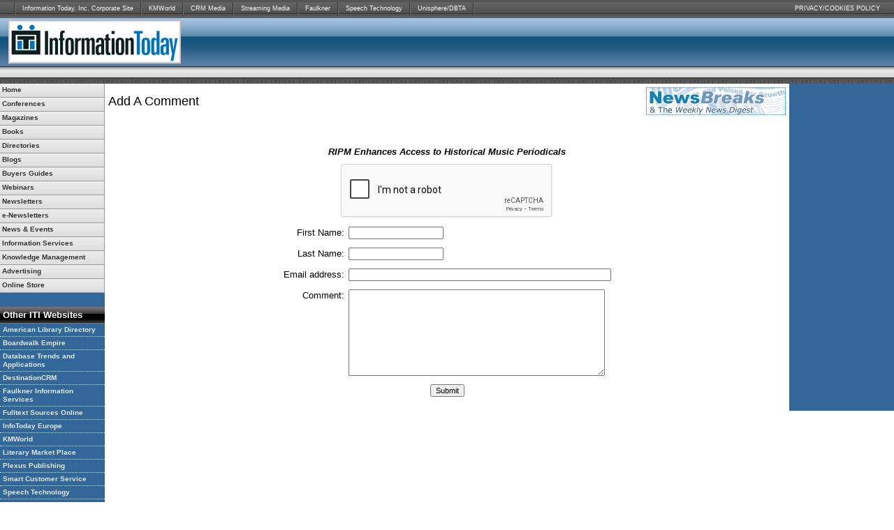

--- FILE ---
content_type: text/html; charset=utf-8
request_url: https://newsbreaks.infotoday.com/comments/addComment.aspx?ArticleId=60371
body_size: 9970
content:



<!DOCTYPE HTML PUBLIC "-//W3C//DTD HTML 4.01 Transitional//EN">
<html>
<head>
    <title>NewsBreak Comments</title>
    <meta http-equiv="Content-Type" content="text/html; charset=iso-8859-1">
    <meta name="ROBOTS" content="NOINDEX, NOFOLLOW">
    <link rel="SHORTCUT ICON" href="pics/favicon.ico" type="image/x-icon">
    <link rel="stylesheet" href="https://newsbreaks.infotoday.com/default.css" type="text/css">
    <link rel="stylesheet" href="https://www.infotoday.com/print.css" type="text/css" media="print">
</head>
<body>
    <script src='https://www.google.com/recaptcha/api.js'></script>

    <table width="100%" border="0" cellspacing="0" cellpadding="0">
        <tr>
            <td>
                <!--##################################### Header ########################################-->
                <!-- PUT THIS TAG IN THE head SECTION -->
<script async='async' src='https://www.googletagservices.com/tag/js/gpt.js'></script>
<script>
    var googletag = googletag || {};
    googletag.cmd = googletag.cmd || [];
</script>

<script>
    googletag.cmd.push(function () {
        googletag.defineSlot('/1067009/Infotoday-Adwords-Skyscraper', [120, 600], 'div-gpt-ad-1547833951622-0').addService(googletag.pubads());
        googletag.defineSlot('/1067009/InfoToday-Banners', [468, 60], 'div-gpt-ad-1547833951622-1').addService(googletag.pubads());
        googletag.defineSlot('/1067009/InfoToday-Boxes', [300, 250], 'div-gpt-ad-1547833951622-2').addService(googletag.pubads());
        googletag.defineSlot('/1067009/InfoToday-Interstitial', [1, 1], 'div-gpt-ad-1547833951622-3').addService(googletag.pubads());
        googletag.defineSlot('/1067009/InfoToday-Leaderboards', [728, 90], 'div-gpt-ad-1547833951622-4').addService(googletag.pubads());
        googletag.defineSlot('/1067009/InfoToday-Skyscrapers', [120, 600], 'div-gpt-ad-1547833951622-5').addService(googletag.pubads());
        googletag.defineSlot('/1067009/InfoToday-Tiles', [125, 125], 'div-gpt-ad-1547833951622-6').addService(googletag.pubads());
        googletag.pubads().enableSingleRequest();
        googletag.pubads().collapseEmptyDivs();
        googletag.enableServices();
    });
</script>

<!-- END OF TAG FOR head SECTION -->
<a name="top"></a>
<table width="100%" border="0" cellspacing="0" cellpadding="0">
    <tr>
        <td>
            <table width="100%" border="0" cellspacing="0" cellpadding="0">
                <tr>
                    <td class="other_sites">
                        <table border="0" cellspacing="0" cellpadding="0">
                            <tr>
                                <td width="2"><img src="https://www.infotoday.com/pics/2006/bars.gif"></td>
                                <td><a href="https://www.informationtodayinc.com" target="_blank">Information Today, Inc. Corporate Site</a></td>
                                <td width="2"><img src="https://www.infotoday.com/pics/2006/bars.gif"></td>
                                <td><a href="https://www.infotoday.com/contacts.shtml#kmworld">KMWorld</a></td>
                                <td width="2"><img src="https://www.infotoday.com/pics/2006/bars.gif"></td>
                                <td><a href="https://www.infotoday.com/contacts.shtml#crmmedia">CRM Media</a></td>
                                <td width="2"><img src="https://www.infotoday.com/pics/2006/bars.gif"></td>
                                <td><a href="https://www.infotoday.com/contacts.shtml#sm">Streaming Media</a></td>
                                <td width="2"><img src="https://www.infotoday.com/pics/2006/bars.gif"></td>
                                <td><a href="https://www.infotoday.com/contacts.shtml#faulkner">Faulkner</a></td>
                                <td width="2"><img src="https://www.infotoday.com/pics/2006/bars.gif"></td>
                                <td><a href="https://www.infotoday.com/contacts.shtml#SpeechTech">Speech Technology</a></td>
                                <td width="2"><img src="https://www.infotoday.com/pics/2006/bars.gif"></td>
                                <td><a href="https://www.infotoday.com/contacts.shtml#Unisphere">Unisphere/DBTA</a></td>
                                <td width="2"><img src="https://www.infotoday.com/pics/2006/bars.gif"></td>
                            </tr>
                        </table>
                    </td>
                    <td align="right" valign="middle" class="home"><a href="https://www.infotoday.com/privacy.shtml">PRIVACY/COOKIES POLICY</a></td>
                </tr>
            </table>
        </td>
    </tr>
</table>
<table width="100%" border="0" cellspacing="0" cellpadding="0">
    <tr>
        <td>
            <table width="100%" border="0" cellpadding="0" cellspacing="0">
                <tr>
                    <td width="270" class="header"><a href="https://www.infotoday.com"><img src="https://www.infotoday.com/pics/Logo-2023.png" width="260" height="70" border="0" style="margin-left:5px;"></a></td>
                    <td align="right" valign="middle" class="header" style="padding-right:5px;">
                        <!-- PUT THIS TAG IN DESIRED LOCATION OF SLOT InfoToday-Banners -->
                        <div id='div-gpt-ad-1547833951622-1' style='height:60px; width:468px;'>
                            <script>
                                googletag.cmd.push(function () { googletag.display('div-gpt-ad-1547833951622-1'); });
                            </script>
                        </div>
                        <!-- END OF TAG FOR SLOT InfoToday-Banners -->
                    </td>
                </tr>
            </table>
        </td>
    </tr>
</table>
<table width="100%" border="0" cellspacing="0" cellpadding="0">
    <tr>
        <td align="left" valign="middle" class="search">
            <table height="15" border="0" cellpadding="0" cellspacing="0">
                    <tr>
                        <td width="68">
                        </td>
                        <td align="left" valign="middle">
                        </td>
                    </tr>
            </table>
        </td>
    </tr>
</table>
<table width="100%" border="0" cellspacing="0" cellpadding="0">
    <tr>
        <td align="center" class="leaderboard">
            <!-- PUT THIS TAG IN DESIRED LOCATION OF SLOT InfoToday-Leaderboards -->
            <div id='div-gpt-ad-1547833951622-4' style='height:90px; width:728px;'>
                <script>
                    googletag.cmd.push(function () { googletag.display('div-gpt-ad-1547833951622-4'); });
                </script>
            </div>
            <!-- END OF TAG FOR SLOT InfoToday-Leaderboards -->
        </td>
    </tr>
</table>
                <!--################################# End of header #####################################-->
            </td>
        </tr>
        <tr align="left" valign="top">
            <td colspan="2">
                <table width="100%" border="0" cellspacing="0" cellpadding="0">
                    <tr>
                        <td width="150" align="left" valign="top" bgcolor="336699">
                            <!--################################### Start of left include #######################################-->
                            <table width="150" border="0" cellspacing="0" cellpadding="0" id="hide">
    <tr>
        <td width="150" align="left" valign="top">
            <table width="150" border="0" cellpadding="0" cellspacing="0" bgcolor="#A1AFC2">
                <tr>
                    <td>
                        <table border="0" cellpadding="0" cellspacing="0" bgcolor="#FFFFFF">
                            <tr>
                                <td>
                                    <div id="navmenu">
                                        <ul id="menu" class="nav">
                                            <li class="indent"><a href="http://www.infotoday.com/"><strong>Home</strong></a></li>
                                            <li class="indent" itemscope="itemscope" itemtype="http://schema.org/SiteNavigationElement">
                                                <a href="http://www.infotoday.com/conferences.asp">
                                                    <strong><span itemprop="name">Conferences</span></strong>
                                                </a>
                                                <ul class="nav">
                                                    <li class="indent"><a itemprop="url" href="https://www.infotoday.com/conferences.asp"><strong>View All Conferences</strong></a></li>
                                                    <li class="indent"><a itemprop="url" href="https://www.dbta.com/DataSummit/2022">AI &amp; Machine Learning Summit</a></li>
                                                    <!--<li class="indent"><a itemprop="url" href="http://www.buy-sell-econtent.com">Buying &amp; Selling eContent</a></li>
                                                    <li class="indent"><a itemprop="url" href="http://BlockchainInGovernment.dbta.com">Blockchain in Government</a></li>-->
                                                    <!--<li class="indent"><a itemprop="url" href="http://cognitive-computing-summit.com">Cognitive Computing &amp; AI Summit</a></li>
                                                    <li class="indent"><a itemprop="url" href="http://www.kmworld.com/Conference/2019/Complexity.aspx">Complexity in Human Systems Symposium</a></li>-->
                                                    <li class="indent"><a itemprop="url" href="https://computersinlibraries.infotoday.com">Computers in Libraries</a></li>
                                                    <li class="indent"><a itemprop="url" href="https://www.ContentDeliverySummit.com">Content Delivery Summit</a></li>
                                                    <li class="indent"><a itemprop="url" href="https://www.destinationcrm.com/conferences">CRM Evolution</a></li>
                                                    <li class="indent"><a itemprop="url" href="https://www.dbta.com/DataSummit">Data Summit</a></li>
                                                    <li class="indent"><a itemprop="url" href="https://digitalexperienceconference.com/">Digital Experience Conference</a></li>
                                                    <!--<li class="indent"><a itemprop="url" href="http://www.enterprisesearcheurope.com/">Enterprise Search Europe</a></li> -->
                                                    <li class="indent"><a itemprop="url" href="http://www.enterprisesearchanddiscovery.com">Enterprise Search &amp; Discovery</a></li>
                                                    <li class="indent"><a itemprop="url" href="https://www.streamingmedia.com/Conferences/West2019/EsportsStreamingSummit.aspx">Esports &amp; Sports Streaming Summit</a>
                                                    <!--<li class="indent"><a itemprop="url" href="http://www.enterprisesearchsummit.com/Fall/">Enterprise Search Summit Fall</a></li> -->
                                                    <!--<li class="indent"><a itemprop="url" href="http://www.enterprisevideoconference.com/">Enterprise Video Conference</a></li> 
                                                    <li class="indent"><a itemprop="url" href="http://computersinlibraries.infotoday.com/2020/default.aspx">Internet@Schools East</a></li>
                                                    <li class="indent"><a itemprop="url" href="http://internet-librarian.infotoday.com/2020/default.aspx">Internet@Schools West</a></li>-->
                                                    <li class="indent"><a itemprop="url" href="https://internet-librarian.infotoday.com/">Internet Librarian</a></li>
                                                    <li class="indent"><a itemprop="url" href="https://www.internet-librarian.com">Internet Librarian International</a></li>
                                                    <li class="indent"><a itemprop="url" href="https://www.kmworld.com/Conference/">KMWorld</a></li>
                                                    <!--<li class="indent"><a itemprop="url" href="http://www.librarysummit.com/">Library Leaders Summit</a></li>
                                                    <li class="indent"><a itemprop="url" href="http://www.destinationcrm.com/MarketingTechnologyBootCamp/">Marketing Technology Boot Camp</a></li>
                                                    <li class="indent"><a itemprop="url" href="http://www.sharepointsymposium.com">Office365 Symposium</a></li>
                                                    <li class="indent"><a itemprop="url" href="http://www.streamingmedia.com/Conferences/east2019/OTTSummit.aspx">OTT Leadership Summit</a>-->
                                                    <li class="indent"><a itemprop="url" href="https://www.smartcustomerservice.com/conference">Smart Customer Service</a></li>
                                                    <li class="indent"><a itemprop="url" href="https://www.speechtek.com">SpeechTEK</a></li>
                                                    <li class="indent"><a itemprop="url" href="https://www.streaming-forum.com/">Streaming Forum</a></li>
                                                    <li class="indent"><a itemprop="url" href="https://www.streamingmedia.com/east/">Streaming Media East</a></li>
                                                    <!--<li class="indent"><a itemprop="url" href="http://producerlive.streamingmedia.com/">Streaming Media Producer Live</a></li>-->
                                                    <li class="indent"><a itemprop="url" href="https://www.streamingmedia.com/west/">Streaming Media West</a></li>
                                                    <!--<li class="indent"><a itemprop="url" href="https://www.streamingmedia.com/Conferences/West2019/LiveStreamingSummit.aspx">Live Streaming Summit</a></li>-->
                                                    <li class="indent"><a itemprop="url" href="https://www.taxonomybootcamp.com/">Taxonomy Boot Camp</a></li>
                                                    <li class="indent"><a itemprop="url" href="https://www.taxonomybootcamp.com/London">Taxonomy Boot Camp London</a></li>
                                                    <li class="indent"><a itemprop="url" href="https://Text-Analytics-Forum.com/">Text Analytics Forum</a></li>
                                                    <li class="indent">
                                                        <!--<a itemprop="url" href="http://www.streamingmedia.com/Conferences/East2019/VES.aspx">Video Engineering Summit</a>-->
                                                        <!--<li class="indent"><a itemprop="url" href="http://www.VideoInfrastructureSummit.com">Video Infrastructure Summit</a></li>-->
                                                        <!-- <li class="indent"><a itemprop="url" href="http://www.websearchu.com">WebSearch University</a></li> -->
                                                    <li class="indent"><a itemprop="url" href="https://computersinlibraries.infotoday.com">WebSearch University</a></li>
                                                    <li class="indent"><a itemprop="url" href="https://www.infotoday.com/calendar.asp">Other Industry Events</a></li>
                                                </ul>
                                            </li>
                                            <li class="indent" itemscope="itemscope" itemtype="http://schema.org/SiteNavigationElement">
                                                <a href="http://www.infotoday.com/periodicals.shtml">
                                                    <strong><span itemprop="name">Magazines</span></strong>
                                                </a>
                                                <ul class="nav">
                                                    <li class="indent"><a itemprop="url" href="https://www.infotoday.com/periodicals.shtml"><strong>View All Magazines</strong></a>
                                                    <li class="indent"><a itemprop="url" href="https://www.dbta.com/BigDataQuarterly/">Big Data Quarterly</a></li>
                                                    <li class="indent"><a itemprop="url" href="https://www.infotoday.com/cilmag/default.shtml">Computers in Libraries</a></li>
                                                    <li class="indent"><a itemprop="url" href="https://www.destinationcrm.com/Current_Issue">CRM Magazine</a></li>
                                                    <li class="indent"><a itemprop="url" href="https://www.dbta.com/">Database Trends and Applications</a></li>
                                                    <!--<li class="indent"><a itemprop="url" href="http://www.econtentmag.com">EContent</a></li>-->
                                                    <li class="indent"><a itemprop="url" href="https://www.infotoday.com/it/default.asp">Information Today</a></li>
                                                    <!--<li class="indent"><a itemprop="url" href="http://www.internetatschools.com/">Internet@Schools</a></li>-->
                                                    <li class="indent"><a itemprop="url" href="https://www.kmworld.com/">KMWorld</a></li>
                                                    <!--<li class="indent"><a itemprop="url" href="https://www.infotoday.com/linkup/default.shtml">Link-Up/Link-Up Digital</a></li>-->
                                                    <!--<li class="indent"><a itemprop="url" href="https://www.infotoday.com/online/default.shtml">ONLINE Magazine</a></li>-->
                                                    <li class="indent"><a itemprop="url" href="https://www.infotoday.com/OnlineSearcher/">Online Searcher</a></li>
                                                    <!--<li class="indent"><a itemprop="url" href="https://www.infotoday.com/searcher/default.shtml">Searcher</a></li>-->
                                                    <li class="indent"><a itemprop="url" href="https://www.speechtechmag.com/">Speech Technology</a></li>
                                                    <li class="indent"><a itemprop="url" href="https://www.streamingmedia.com/magazine/">Streaming Media</a></li>
                                                    <li class="indent"><a itemprop="url" href="https://europe.streamingmedia.com/Previous_Issues">Streaming Media European Edition</a></li>
                                                </ul>
                                            </li>
                                            <li class="indent" itemscope="itemscope" itemtype="http://schema.org/SiteNavigationElement">
                                                <a href="http://books.infotoday.com/"><strong><span itemprop="name">Books</span></strong></a>
                                                <ul class="nav">
                                                    <li class="indent"><a itemprop="url" href="https://books.infotoday.com/">Featured Titles</a></li>
                                                    <li class="indent"><a itemprop="url" href="https://books.infotoday.com/books/">CyberAge Books</a></li>
                                                    <li class="indent"><a itemprop="url" href="https://books.infotoday.com/ebooks">Ebooks</a></li>
                                                    <li class="indent"><a itemprop="url" href="https://books.infotoday.com/books/index.shtml#libtech">Libraries/Info Tech</a></li>
                                                    <li class="indent"><a itemprop="url" href="https://books.infotoday.com/asist/">ASIST Publications</a></li>
                                                    <li class="indent"><a itemprop="url" href="https://books.infotoday.com/books/index.shtml#index">American Society for Indexing</a></li>
                                                    <li class="indent"><a itemprop="url" href="https://www.plexuspublishing.com">Plexus Publishing</a></li>
                                                </ul>
                                            </li>
                                            <li class="indent" itemscope="itemscope" itemtype="http://schema.org/SiteNavigationElement">
                                                <a itemprop="url" href="http://books.infotoday.com/directories/">
                                                    <strong><span itemprop="name">Directories</span></strong>
                                                </a>
                                            </li>
                                            <li class="indent" itemscope="itemscope" itemtype="http://schema.org/SiteNavigationElement">
                                                <a href="http://www.infotoday.com/blogs.shtml"><strong><span itemprop="name">Blogs</span></strong></a>
                                                <ul class="nav">
                                                    <li class="indent"><a itemprop="url" href="https://www.infotoday.com/blogs.shtml"><b>View All</b></a></li>
                                                    <!--<li class="indent"><a itemprop="url" href="http://www.destinationCRMblog.com">destinationCRM Blog</a></li>-->
                                                    <!--<li class="indent"><a itemprop="url" href="http://www.infotodayblog.com">InfoToday Blog Archive</a></li>-->
                                                    <li class="indent"><a itemprop="url" href="https://www.infotoday.eu/Articles/News/ILI365-Blog/">ILI365 (Information Today Europe) Blog</a></li>
                                                    <!--<li class="indent"><a itemprop="url" href="http://booksblog.infotoday.com">ITI Books Blog</a></li>-->
                                                    <!--<li class="indent"><a itemprop="url" href="http://www.libconf.com">LibConf Blog</a></li>-->
                                                    <!--<li class="indent"><a itemprop="url" href="http://www.librarystuff.net">Library Stuff</a></li>-->
                                                    <!--<li class="indent"><a itemprop="url" href="http://www.onlineinsider.net">Online Insider</a></li>-->
                                                    <!--<li class="indent"><a itemprop="url" href="http://www.speechtechblog.com">SpeechTech Blog</a></li>-->
                                                    <li class="indent"><a itemprop="url" href="https://www.streamingmedia.com/Articles/Blog">Streaming Media Blog</a></li>
                                                    <!--<li class="indent"><a itemprop="url" href="https://www.streamingmediaeurope.net">Streaming Media Europe</a></li>-->
                                                </ul>

                                            </li>
                                            <li class="indent" itemscope="itemscope" itemtype="http://schema.org/SiteNavigationElement">
                                                <a href="http://www.infotoday.com/buyersguides.shtml"><strong><span itemprop="name">Buyers Guides</span></strong></a>
                                                <ul class="nav">
                                                    <!--<li class="indent"><a itemprop="url" href="http://bg.computersinlibraries.com/">Computers in Libraries</a></li>-->
                                                    <li class="indent"><a itemprop="url" href="https://www.destinationcrm.com/BuyersGuide">DestinationCRM</a></li>
                                                    <!--<li class="indent"><a itemprop="url" href="http://www.econtentmag.com/Directory">EContent Directory</a></li>-->
                                                    <li class="indent"><a itemprop="url" href="https://www.kmworld.com/buyersguide/">KMWorld</a></li>
                                                    <!--<li class="indent"><a itemprop="url" href="http://www.libraryresource.com/">Library Resource Guide</a></li>-->
                                                    <li class="indent"><a itemprop="url" href="https://www.speechtechmag.com/ReferenceGuide/">Speech Technology Reference Guide</a></li>
                                                    <li class="indent"><a itemprop="url" href="https://www.streamingmedia.com/Sourcebook/">Streaming Media Sourcebook</a></li>
                                                    <li class="indent"><a itemprop="url" href="https://europe.streamingmedia.com/Sourcebook/">Streaming Media European Sourcebook</a></li>
                                                </ul>
                                            </li>

                                            <li class="indent" itemscope="itemscope" itemtype="http://schema.org/SiteNavigationElement">
                                                <a itemprop="url" href="https://www.infotoday.com/Webinars/"><strong><span itemprop="name">Webinars</span></strong></a>
                                            </li>

                                            <li class="indent" itemscope="itemscope" itemtype="http://schema.org/SiteNavigationElement">
                                                <a href="http://www.infotoday.com/periodicals.shtml"><strong><span itemprop="name">Newsletters</span></strong></a>
                                                <ul class="nav">
                                                    <li class="indent"><a itemprop="url" href="https://www.infotoday.com/periodicals.shtml"><B>Newsletters</B></a>
                                                    <!--<li class="indent"><a itemprop="url" href="http://www.cyberskeptic.com">CyberSkeptic's Guide</a></li>-->
                                                    <li class="indent"><a itemprop="url" href="https://www.informationadvisor.com/">The Information Advisor's Guide to Internet Research</a></li>
                                                    <!--<li class="indent"><a itemprop="url" href="http://www.IntranetsToday.net/">Intranets</a></li> -->
                                                    <li class="indent"><a itemprop="url" href="https://www.infotoday.com/mls/default.shtml">Marketing Library Services</a></li>
                                                </ul>
                                            </li>
                                            <li class="indent" itemscope="itemscope" itemtype="http://schema.org/SiteNavigationElement">
                                                <a href="http://www.infotoday.com/enews/default.shtml"><B><span itemprop="name">e-Newsletters</span></B></a>
                                                <ul class="nav">
                                                    <li class="indent"><a href="https://www.infotoday.com/enews/default.shtml"><b>View All</b></a></li>
                                                    <!--<li class="indent"><a itemprop="url" href="http://www.BestBizWeb.com/">BestBizWeb</a></li>-->
                                                    <li class="indent"><a itemprop="url" href="https://www.destinationcrm.com/newsletters/">CRM eWeekly</a></li>
                                                    <!--<li class="indent"><a itemprop="url" href="http://www.destinationcrm.com/newsletters/">CRM's SaaS Dashboard</a></li>-->
                                                    <!--<li class="indent"><a itemprop="url" href="http://www.econtentmag.com/newsletters/">EContent xTra</a></li>-->
                                                    <!--<li class="indent"><a itemprop="url" href="http://www.enterprisesearchcenter.com/Newsletters/">Enterprise Search XTra</a></li>-->
                                                    <!--<li class="indent"><a href="http://www.eventdv.net/Newsletters/">EventDV Spotlight</a></li> -->
                                                    <li class="indent"><a itemprop="url" href="http://tracking.onlineinc.com/sponsorhit.aspx?sponsorship_id=15772">Information Today Europe eNews</a></li>
                                                    <!--<li class="indent"><a itemprop="url" href="http://www.InternetAtSchools.com/newsletters/">Internet@Schools Xtra</a></li>-->
                                                    <li class="indent"><a itemprop="url" href="https://www.infotoday.com/newslink/">ITI NewsLink</a></li>
                                                    <li class="indent"><a itemprop="url" href="https://www.kmworld.com/Newsletters/">KMWorld NewsLinks</a></li>
                                                    <!--<li class="indent"><a itemprop="url" href="http://tracking.onlineinc.com/sponsorhit.aspx?sponsorship_id=15765">Online Video Playlist</a></li>-->
                                                    <li class="indent"><a itemprop="url" href="https://www.speechtechmag.com/newsletters/">SpeechTech eWeekly</a></li>
                                                    <li class="indent"><a itemprop="url" href="https://www.smartcustomerservice.com/newsletters/">Smart Customer Service eWeekly</a></li>
                                                    <!--<li class="indent"><a href="http://www.speechtechmag.com/Newsletters/">SpeechTEK Event News</a></li>
                                                    <li class="indent"><a href="http://www.speechtechmag.com/newsletters/">SpeechTech Europe Industry Newsletter</a></li>
                                                    <li class="indent"><a href="http://www.speechtechmag.com/newsletters/">SpeechTEK Europe Event News</a></li> -->
                                                    <li class="indent"><a itemprop="url" href="https://www.streamingmedia.com/Newsletters">Streaming Media XTra</a></li>
                                                    <li class="indent"><a itemprop="url" href="https://europe.streamingmedia.com/Newsletters">Streaming Media Europe XTra</a></li>
                                                    <li class="indent"><a itemprop="url" href="https://www.streamingmedia.com/Producer/Newsletter/">Streaming Media Producer FOCUS</a></li>
                                                </ul>
                                            </li>
                                            <li class="indent" itemscope="itemscope" itemtype="http://schema.org/SiteNavigationElement">
                                                <a href="http://www.infotoday.com/News_Events.shtml"><strong><span itemprop="name">News &amp; Events</span></strong></a>
                                                <ul class="nav">
                                                    <li class="indent"><a itemprop="url" href="http://www.infotoday.com/calendar.shtml">Calendar</a></li>
                                                    <li class="indent"><a itemprop="url" href="http://newsbreaks.infotoday.com/">NewsBreaks</a></li>
                                                    <li class="indent"><a itemprop="url" href="http://www.infotoday.com/newslink/">NewsLink</a></li>
                                                    <li class="indent"><a itemprop="url" href="http://www.infotoday.com/pressreleases/default.shtml">Press Releases</a></li>
                                                </ul>
                                            </li>
                                            <li class="indent">
                                                <a href="https://www.infotoday.com/databases.shtml"><strong>Information Services</strong></a>
                                                <ul class="nav">
                                                    <li class="indent"><a href="https://www.AmericanLibraryDirectory.com">American Library Directory</a></li>
                                                    <!--<li class="indent"><a href="https://books.infotoday.com/infoscience/BioDigest.shtml">Biology Digest/Physical Sciences Digest</a></li>-->
                                                    <li class="indent"><a href="http://www.faulkner.com">Faulkner Information Services</a></li>
                                                    <li class="indent">
                                                        <B><a href="#">Fulltext Sources Online</a></B>
                                                        <ul class="nav">
                                                            <li class="indent"><a href="https://books.infotoday.com/directories/fso.shtml">FSO Print</a></li>
                                                            <li class="indent"><a href="http://www.fso-online.com/">FSO Online</a></li>
                                                        </ul>
                                                    </li>
                                                    <!--<li class="indent"><a href="http://www.libraryresource.com">Library Resource Guide</a></li>-->
                                                    <li class="indent"><a href="https://www.literarymarketplace.com">Literary Market Place</a></li>
                                                    <!--									<li class="indent"><a href="http://store.yahoo.com/infotoday/streammedins1.html">Streaming Media Sourcebook</a></li>-->
                                                </ul>
                                            </li>
                                            <li class="indent">
                                                <a href="http://www.kmworld.com/"><strong>Knowledge Management</strong></a>
                                                <ul class="nav">
                                                    <li class="indent"><a href="https://www.kmworld.com/buyersguide/">KMWorld Buyers' Guide</a></li>
                                                    <li class="indent"><a href="https://www.kmworld.com/Conference/Current.aspx">KMWorld Conference</a></li>
                                                    <li class="indent"><a href="https://www.kmworld.com">KMWorld Magazine</a></li>
                                                    <li class="indent"><a href="https://www.kmworld.com/Webinars/Default.aspx">KMWorld Web Events</a></li>
                                                    <li class="indent"><a href="https://www.kmworld.com/whitepapers/">KMWorld White Papers Series</a></li>
                                                </ul>
                                            </li>
                                            <li class="indent">
                                                <a href="https://www.infotoday.com/advert/default.shtml"><strong>Advertising</strong></a>
                                                <ul class="nav">
                                                    <li class="indent"><a href="https://www.infotoday.com/advert/default.shtml">Print Advertising</a></li>
                                                    <li class="indent"><a href="https://www.infotoday.com/advert/default.shtml#web">Web/Online</a></li>
                                                    <li class="indent"><a href="https://www.infotoday.com/advert/default.shtml#enews">e-Newsletters</a></li>
                                                    <li class="indent"><a href="https://www.infotoday.com/advert/default.shtml#conferences">Conferences</a></li>
                                                    <li class="indent"><a href="https://www.infotoday.com/advert/default.shtml#other">Other Opportunities</a></li>
                                                    <!--<li class="indent"><a href="https://www.infotoday.com/advert/default.shtml">Corporate Sponsorships</a></li>-->
                                                    <li class="indent"><a href="https://www.infotoday.com/advert/CTPAdSpecs.pdf">Digital Specs [PDF]</a></li>
                                                    <li class="indent"><a href="https://www.infotoday.com/advert/2023/2023-ITI-Reprints.pdf">Reprints [PDF]</a></li>
                                                </ul>
                                            </li>
                                            <li class="indent"><a href="https://infotoday.stores.yahoo.net/"><strong>Online Store</strong></a></li>
                                        </ul>
                                    </div>
                                </td>
                            </tr>
                        </table>
                        <!--				  </div> -->
                    </td>
                </tr>
            </table>
            <table width="150" border="0" cellspacing="0" cellpadding="10">
                <tr>
                    <td align="center" valign="middle" bgcolor="#336699" itemscope="itemscope" itemtype="http://schema.org/WPAdBlock">
                        <!-- PUT THIS TAG IN DESIRED LOCATION OF SLOT InfoToday-120x600 -->
                        <div id='div-gpt-ad-1547833951622-0' style='height:600px; width:120px;'>
                            <script>
                                googletag.cmd.push(function () { googletag.display('div-gpt-ad-1547833951622-0'); });
                            </script>
                        </div>
                        <!-- END OF TAG FOR SLOT InfoToday-120x600 -->

                    </td>
                </tr>
            </table>

            <!-- other iti sites -->
            <table width="150" border="0" cellspacing="0" cellpadding="0">
                <tr>
                    <td class="leftHeadBg"><strong>Other ITI Websites</strong></td>
                </tr>
                <tr>

                    <td class="leftOtherSites">
                        <strong>
                            <a href="https://www.americanlibrarydirectory.com" target="_blank">American Library Directory</a>
                            <a href="http://www.boardwalkempire.com" target="_blank">Boardwalk Empire</a>
                            <a href="https://www.dbta.com" target="_blank">Database Trends and Applications</a>
                            <a href="https://www.destinationCRM.com" target="_blank">DestinationCRM</a>
                            <!--<a href="http://www.econtentmag.com/" target="_blank">EContentMag</a>
                                        <a href="http://www.enterprisesearchcenter.com/" target="_blank">Enterprise Search Center</a>
                                        <a href="http://www.eventdv.net/" target="_blank">EventDV</a>-->
                            <a href="http://www.faulkner.com" target="_blank">Faulkner Information Services</a>
                            <a href="http://www.fso-online.com/" target="_blank">Fulltext Sources Online</a>
                            <a href="https://www.infotoday.eu/" target="_blank">InfoToday Europe</a>
                            <!--<a href="http://www.InternetAtSchools.com/" target="_blank">Internet@Schools</a>-->
                            <!--            <a href="http://intranetstoday.net/" target="_blank">Intranets Today</a>-->
                            <a href="https://www.kmworld.com/" target="_blank">KMWorld</a>
                            <!--<a href="http://www.libraryresource.com/" target="_blank">Library Resource</a>-->
                            <a href="https://www.literarymarketplace.com/" target="_blank">Literary Market Place</a>
                            <!--<a href="http://www.onlinevideo.net/" target="_blank">OnlineVideo.net</a>-->
                            <a href="https://www.plexuspublishing.com/" target="_blank">Plexus Publishing</a>
                            <a href="https://www.SmartCustomerService.com/" target="_blank">Smart Customer Service</a>
                            <a href="https://www.speechtechmag.com/" target="_blank">Speech Technology</a>
                            <a href="https://www.streamingmedia.com/" target="_blank">Streaming Media</a>
                            <a href="https://europe.streamingmedia.com/" target="_blank">Streaming Media Europe</a>
                            <a href="https://www.streamingmedia.com/Producer/" target="_blank">Streaming Media Producer</a>
                            <a href="https://www.UnisphereResearch.com/" target="_blank">Unisphere Research</a>
                        </strong>
                    </td>
                </tr>
            </table>
            <!-- end of other iti sites -->
            <br />
            <br><br>
        </td>
    </tr>
</table>

                            <!--################################### end of left include #########################################-->
                        </td>
                        <td align="left" valign="top">
                            <table width="100%" border="0" cellspacing="0" cellpadding="0">
                                <tr>
                                    <td align="left" valign="top"></td>
                                    <td width="150" rowspan="3" align="center" valign="top" bgcolor="336699">
                                        <!--#################################### Right include #################################-->
                                        <table width="150" border="0" cellpadding="0" cellspacing="0" id="hide">
    <tr>
        <td align="center" valign="top" bgcolor="336699">&nbsp;</td>
    </tr>
    <tr>
        <td align="center" valign="top" bgcolor="336699">
            <!-- PUT THIS TAG IN DESIRED LOCATION OF SLOT InfoToday-Skyscrapers -->
            <div id='div-gpt-ad-1547833951622-5' style='height:600px; width:120px;'>
                <script>
                    googletag.cmd.push(function () { googletag.display('div-gpt-ad-1547833951622-5'); });
                </script>
            </div>
            <!-- END OF TAG FOR SLOT InfoToday-Skyscrapers -->

        </td>
    </tr>
    <tr>
        <td align="center" valign="top" bgcolor="336699">
            <br /><br /><br />
            <!-- PUT THIS TAG IN DESIRED LOCATION OF SLOT InfoToday-Tiles -->
            <div id='div-gpt-ad-1547833951622-6' style='height:125px; width:125px;'>
                <script>
                    googletag.cmd.push(function () { googletag.display('div-gpt-ad-1547833951622-6'); });
                </script>
            </div>
            <!-- END OF TAG FOR SLOT InfoToday-Tiles -->

        </td>
    </tr>

</table>






                                        <!--################################# End of Right Include ############################-->
                                    </td>
                                </tr>
                                <tr>
                                    <td align="left" valign="top">
                                        <form method="post" action="./addComment.aspx?ArticleId=60371" id="ctl00">
<div class="aspNetHidden">
<input type="hidden" name="__VIEWSTATE" id="__VIEWSTATE" value="/[base64]/gnZG" />
</div>

<div class="aspNetHidden">

	<input type="hidden" name="__VIEWSTATEGENERATOR" id="__VIEWSTATEGENERATOR" value="59023073" />
	<input type="hidden" name="__EVENTVALIDATION" id="__EVENTVALIDATION" value="/wEdAAcTNaG2Mo5mKjUaBrxNv7s2XTrCIXY0E8M7PvzzlQFDxghdTCdlnllj1wxr9FKXMARn44UhdEFPkygf828kZKtyQwdmH1m48FGJ7a8D8d+hEhFWObueE4FsMnfe8XMt0Io85pbWlDO2hADfoPXD/5tdDTOxZbhmxrKjy3LuV9llo/QxTPPOWoikgshyPclilNY=" />
</div>
                                            <table border="0" cellspacing="0" cellpadding="5" cols="1" width="100%" id="show">
                                                <tr>
                                                    <td>
                                                        <span class="head">Add A Comment</span>
                                                    </td>
                                                    <td align="right" valign="top">
                                                        <img id="imgLogo" src="https://www.infotoday.com/pics/newsbreaks_logo.gif" />
                                                    </td>
                                                </tr>
                                            </table>
                                            <div id="pnlForm">
	
                                                
                                                
                                                <table width="100%">
                                                    <tr>
                                                        <td align="center">
                                                            <br />
                                                            <br />
                                                            <em>
                                                                <span id="lblTitle" style="font-weight:bold;">RIPM Enhances Access to Historical Music Periodicals</span></em>
                                                        </td>
                                                    </tr>
                                                    <tr>
                                                        <td align="center">
                                                            <table cellspacing="2px" cellpadding="2px">
                                                                <tr>
                                                                    <td colspan="2" align="center">
                                                                        <div class="g-recaptcha" data-sitekey="6Lej9SYUAAAAABrPaPUyaDmrOfBF71WdMsu0F4wU" data-callback="onHuman"></div>
                                                                        <script type="text/javascript">
                                                                            function onHuman(response) {
                                                                                document.getElementById('captcha').value = response;
                                                                            }
                                                                        </script>
                                                                        <input type="hidden" name="captcha" id="captcha" />
                                                                    </td>
                                                                </tr>
                                                                <tr>
                                                                    <td />
                                                                    <td>
                                                                        
                                                                    </td>
                                                                </tr>
                                                                <tr>
                                                                    <td align="right">First Name: </td>
                                                                    <td>
                                                                        <input name="txtFirst" type="text" id="txtFirst" /></td>
                                                                </tr>
                                                                <tr>
                                                                    <td />
                                                                    <td>
                                                                        
                                                                    </td>
                                                                </tr>
                                                                <tr>
                                                                    <td align="right">Last Name: </td>
                                                                    <td>
                                                                        <input name="txtLast" type="text" id="txtLast" /></td>
                                                                </tr>
                                                                <tr>
                                                                    <td />
                                                                    <td>
                                                                        
                                                                    </td>
                                                                </tr>

                                                                <tr>
                                                                    <td align="right">Email address: </td>
                                                                    <td>
                                                                        <input name="txtEmail" type="text" size="60" id="txtEmail" /></td>
                                                                </tr>
                                                                <tr>
                                                                    <td />
                                                                    <td>
                                                                        </td>
                                                                </tr>
                                                                <tr>
                                                                    <td align="right" valign="top">Comment:</td>
                                                                    <td>
                                                                        <textarea name="txtMessage" id="txtMessage" rows="10" cols="58"></textarea>
                                                                    </td>
                                                                </tr>
                                                                <tr>
                                                                    <td />
                                                                    <td>
                                                                        </td>
                                                                </tr>
                                                                <tr>
                                                                    <td colspan="2" align="center">
                                                                        <input type="submit" name="btnSubmit" value="Submit" id="btnSubmit" />
                                                                    </td>
                                                                </tr>
                                                            </table>
                                                        </td>
                                                    </tr>
                                                </table>
                                            
</div>
                                            
                                        </form>
                                    </td>
                                </tr>
                            </table>
                            <table width="100%" border="0" cellspacing="0" cellpadding="0">
                                <tr>
                                    <td>
                                        <!--#################################### Right include #################################-->
                                        <!--################################# End of Right Include ############################-->
                                    </td>
                                </tr>
                            </table>
                        </td>
                    </tr>
                </table>
            </td>
        </tr>
        <tr>
            <td colspan="2" bgcolor="BBC8D9">
                <!--#################################### footer ##########################################-->
                <table width="100%" border="0" cellspacing="0" cellpadding="0" style="background:#333; height:2px">
  <tr>
    <td></td>
  </tr>
</table>
<table width="100%" border="0" cellspacing="0" cellpadding="0" id="hide">
  <tr>
    <td colspan="2"><table width="100%" border="0" cellpadding="5" cellspacing="0" bgcolor="#464646">
      <tr>
        <td align="left" valign="middle" class="footer">
<script language="JavaScript">
<!--
//Script created by Ronny Drappier, http://sipreal.com
//Visit http://javascriptkit.com for this script
today=new Date();
y0=today.getFullYear();
// end hiding --->
</script>
<strong>&copy; 1995 - 
<script language="JavaScript">
<!--- Hide from old browsers
document.write(y0);
// end hiding --->
</script>, Information Today, Inc.</td>
        <td align="right" valign="middle" class="footer"><a href="http://www.infotoday.com/contacts.shtml">About/Contacts</a> 
            | <a href="http://www.infotoday.com/privacy.shtml">PRIVACY POLICY</a></td>
      </tr>
    </table></td>
  </tr>
  <tr>
    <td colspan="2"><table width="100%" border="0" cellpadding="5" cellspacing="0" bgcolor="#898989">
      <tr>
        <td class="footer">Information Today, Inc. &#8226; 143 Old Marlton Pike, Medford, NJ
          08055-8750 |
          Phone: 609-654-6266 &#8226; Fax: 609-654-4309 &#8226; <a href="mailto:custserv@infotoday.com">custserv@infotoday.com</a></td>
      </tr>
    </table></td>
  </tr>
</table>


                <!--#################################### End of footer ###################################-->
            </td>
        </tr>
    </table>
</body>
</html>



--- FILE ---
content_type: text/html; charset=utf-8
request_url: https://www.google.com/recaptcha/api2/anchor?ar=1&k=6Lej9SYUAAAAABrPaPUyaDmrOfBF71WdMsu0F4wU&co=aHR0cHM6Ly9uZXdzYnJlYWtzLmluZm90b2RheS5jb206NDQz&hl=en&v=PoyoqOPhxBO7pBk68S4YbpHZ&size=normal&anchor-ms=20000&execute-ms=30000&cb=hyghwooo3ghh
body_size: 49657
content:
<!DOCTYPE HTML><html dir="ltr" lang="en"><head><meta http-equiv="Content-Type" content="text/html; charset=UTF-8">
<meta http-equiv="X-UA-Compatible" content="IE=edge">
<title>reCAPTCHA</title>
<style type="text/css">
/* cyrillic-ext */
@font-face {
  font-family: 'Roboto';
  font-style: normal;
  font-weight: 400;
  font-stretch: 100%;
  src: url(//fonts.gstatic.com/s/roboto/v48/KFO7CnqEu92Fr1ME7kSn66aGLdTylUAMa3GUBHMdazTgWw.woff2) format('woff2');
  unicode-range: U+0460-052F, U+1C80-1C8A, U+20B4, U+2DE0-2DFF, U+A640-A69F, U+FE2E-FE2F;
}
/* cyrillic */
@font-face {
  font-family: 'Roboto';
  font-style: normal;
  font-weight: 400;
  font-stretch: 100%;
  src: url(//fonts.gstatic.com/s/roboto/v48/KFO7CnqEu92Fr1ME7kSn66aGLdTylUAMa3iUBHMdazTgWw.woff2) format('woff2');
  unicode-range: U+0301, U+0400-045F, U+0490-0491, U+04B0-04B1, U+2116;
}
/* greek-ext */
@font-face {
  font-family: 'Roboto';
  font-style: normal;
  font-weight: 400;
  font-stretch: 100%;
  src: url(//fonts.gstatic.com/s/roboto/v48/KFO7CnqEu92Fr1ME7kSn66aGLdTylUAMa3CUBHMdazTgWw.woff2) format('woff2');
  unicode-range: U+1F00-1FFF;
}
/* greek */
@font-face {
  font-family: 'Roboto';
  font-style: normal;
  font-weight: 400;
  font-stretch: 100%;
  src: url(//fonts.gstatic.com/s/roboto/v48/KFO7CnqEu92Fr1ME7kSn66aGLdTylUAMa3-UBHMdazTgWw.woff2) format('woff2');
  unicode-range: U+0370-0377, U+037A-037F, U+0384-038A, U+038C, U+038E-03A1, U+03A3-03FF;
}
/* math */
@font-face {
  font-family: 'Roboto';
  font-style: normal;
  font-weight: 400;
  font-stretch: 100%;
  src: url(//fonts.gstatic.com/s/roboto/v48/KFO7CnqEu92Fr1ME7kSn66aGLdTylUAMawCUBHMdazTgWw.woff2) format('woff2');
  unicode-range: U+0302-0303, U+0305, U+0307-0308, U+0310, U+0312, U+0315, U+031A, U+0326-0327, U+032C, U+032F-0330, U+0332-0333, U+0338, U+033A, U+0346, U+034D, U+0391-03A1, U+03A3-03A9, U+03B1-03C9, U+03D1, U+03D5-03D6, U+03F0-03F1, U+03F4-03F5, U+2016-2017, U+2034-2038, U+203C, U+2040, U+2043, U+2047, U+2050, U+2057, U+205F, U+2070-2071, U+2074-208E, U+2090-209C, U+20D0-20DC, U+20E1, U+20E5-20EF, U+2100-2112, U+2114-2115, U+2117-2121, U+2123-214F, U+2190, U+2192, U+2194-21AE, U+21B0-21E5, U+21F1-21F2, U+21F4-2211, U+2213-2214, U+2216-22FF, U+2308-230B, U+2310, U+2319, U+231C-2321, U+2336-237A, U+237C, U+2395, U+239B-23B7, U+23D0, U+23DC-23E1, U+2474-2475, U+25AF, U+25B3, U+25B7, U+25BD, U+25C1, U+25CA, U+25CC, U+25FB, U+266D-266F, U+27C0-27FF, U+2900-2AFF, U+2B0E-2B11, U+2B30-2B4C, U+2BFE, U+3030, U+FF5B, U+FF5D, U+1D400-1D7FF, U+1EE00-1EEFF;
}
/* symbols */
@font-face {
  font-family: 'Roboto';
  font-style: normal;
  font-weight: 400;
  font-stretch: 100%;
  src: url(//fonts.gstatic.com/s/roboto/v48/KFO7CnqEu92Fr1ME7kSn66aGLdTylUAMaxKUBHMdazTgWw.woff2) format('woff2');
  unicode-range: U+0001-000C, U+000E-001F, U+007F-009F, U+20DD-20E0, U+20E2-20E4, U+2150-218F, U+2190, U+2192, U+2194-2199, U+21AF, U+21E6-21F0, U+21F3, U+2218-2219, U+2299, U+22C4-22C6, U+2300-243F, U+2440-244A, U+2460-24FF, U+25A0-27BF, U+2800-28FF, U+2921-2922, U+2981, U+29BF, U+29EB, U+2B00-2BFF, U+4DC0-4DFF, U+FFF9-FFFB, U+10140-1018E, U+10190-1019C, U+101A0, U+101D0-101FD, U+102E0-102FB, U+10E60-10E7E, U+1D2C0-1D2D3, U+1D2E0-1D37F, U+1F000-1F0FF, U+1F100-1F1AD, U+1F1E6-1F1FF, U+1F30D-1F30F, U+1F315, U+1F31C, U+1F31E, U+1F320-1F32C, U+1F336, U+1F378, U+1F37D, U+1F382, U+1F393-1F39F, U+1F3A7-1F3A8, U+1F3AC-1F3AF, U+1F3C2, U+1F3C4-1F3C6, U+1F3CA-1F3CE, U+1F3D4-1F3E0, U+1F3ED, U+1F3F1-1F3F3, U+1F3F5-1F3F7, U+1F408, U+1F415, U+1F41F, U+1F426, U+1F43F, U+1F441-1F442, U+1F444, U+1F446-1F449, U+1F44C-1F44E, U+1F453, U+1F46A, U+1F47D, U+1F4A3, U+1F4B0, U+1F4B3, U+1F4B9, U+1F4BB, U+1F4BF, U+1F4C8-1F4CB, U+1F4D6, U+1F4DA, U+1F4DF, U+1F4E3-1F4E6, U+1F4EA-1F4ED, U+1F4F7, U+1F4F9-1F4FB, U+1F4FD-1F4FE, U+1F503, U+1F507-1F50B, U+1F50D, U+1F512-1F513, U+1F53E-1F54A, U+1F54F-1F5FA, U+1F610, U+1F650-1F67F, U+1F687, U+1F68D, U+1F691, U+1F694, U+1F698, U+1F6AD, U+1F6B2, U+1F6B9-1F6BA, U+1F6BC, U+1F6C6-1F6CF, U+1F6D3-1F6D7, U+1F6E0-1F6EA, U+1F6F0-1F6F3, U+1F6F7-1F6FC, U+1F700-1F7FF, U+1F800-1F80B, U+1F810-1F847, U+1F850-1F859, U+1F860-1F887, U+1F890-1F8AD, U+1F8B0-1F8BB, U+1F8C0-1F8C1, U+1F900-1F90B, U+1F93B, U+1F946, U+1F984, U+1F996, U+1F9E9, U+1FA00-1FA6F, U+1FA70-1FA7C, U+1FA80-1FA89, U+1FA8F-1FAC6, U+1FACE-1FADC, U+1FADF-1FAE9, U+1FAF0-1FAF8, U+1FB00-1FBFF;
}
/* vietnamese */
@font-face {
  font-family: 'Roboto';
  font-style: normal;
  font-weight: 400;
  font-stretch: 100%;
  src: url(//fonts.gstatic.com/s/roboto/v48/KFO7CnqEu92Fr1ME7kSn66aGLdTylUAMa3OUBHMdazTgWw.woff2) format('woff2');
  unicode-range: U+0102-0103, U+0110-0111, U+0128-0129, U+0168-0169, U+01A0-01A1, U+01AF-01B0, U+0300-0301, U+0303-0304, U+0308-0309, U+0323, U+0329, U+1EA0-1EF9, U+20AB;
}
/* latin-ext */
@font-face {
  font-family: 'Roboto';
  font-style: normal;
  font-weight: 400;
  font-stretch: 100%;
  src: url(//fonts.gstatic.com/s/roboto/v48/KFO7CnqEu92Fr1ME7kSn66aGLdTylUAMa3KUBHMdazTgWw.woff2) format('woff2');
  unicode-range: U+0100-02BA, U+02BD-02C5, U+02C7-02CC, U+02CE-02D7, U+02DD-02FF, U+0304, U+0308, U+0329, U+1D00-1DBF, U+1E00-1E9F, U+1EF2-1EFF, U+2020, U+20A0-20AB, U+20AD-20C0, U+2113, U+2C60-2C7F, U+A720-A7FF;
}
/* latin */
@font-face {
  font-family: 'Roboto';
  font-style: normal;
  font-weight: 400;
  font-stretch: 100%;
  src: url(//fonts.gstatic.com/s/roboto/v48/KFO7CnqEu92Fr1ME7kSn66aGLdTylUAMa3yUBHMdazQ.woff2) format('woff2');
  unicode-range: U+0000-00FF, U+0131, U+0152-0153, U+02BB-02BC, U+02C6, U+02DA, U+02DC, U+0304, U+0308, U+0329, U+2000-206F, U+20AC, U+2122, U+2191, U+2193, U+2212, U+2215, U+FEFF, U+FFFD;
}
/* cyrillic-ext */
@font-face {
  font-family: 'Roboto';
  font-style: normal;
  font-weight: 500;
  font-stretch: 100%;
  src: url(//fonts.gstatic.com/s/roboto/v48/KFO7CnqEu92Fr1ME7kSn66aGLdTylUAMa3GUBHMdazTgWw.woff2) format('woff2');
  unicode-range: U+0460-052F, U+1C80-1C8A, U+20B4, U+2DE0-2DFF, U+A640-A69F, U+FE2E-FE2F;
}
/* cyrillic */
@font-face {
  font-family: 'Roboto';
  font-style: normal;
  font-weight: 500;
  font-stretch: 100%;
  src: url(//fonts.gstatic.com/s/roboto/v48/KFO7CnqEu92Fr1ME7kSn66aGLdTylUAMa3iUBHMdazTgWw.woff2) format('woff2');
  unicode-range: U+0301, U+0400-045F, U+0490-0491, U+04B0-04B1, U+2116;
}
/* greek-ext */
@font-face {
  font-family: 'Roboto';
  font-style: normal;
  font-weight: 500;
  font-stretch: 100%;
  src: url(//fonts.gstatic.com/s/roboto/v48/KFO7CnqEu92Fr1ME7kSn66aGLdTylUAMa3CUBHMdazTgWw.woff2) format('woff2');
  unicode-range: U+1F00-1FFF;
}
/* greek */
@font-face {
  font-family: 'Roboto';
  font-style: normal;
  font-weight: 500;
  font-stretch: 100%;
  src: url(//fonts.gstatic.com/s/roboto/v48/KFO7CnqEu92Fr1ME7kSn66aGLdTylUAMa3-UBHMdazTgWw.woff2) format('woff2');
  unicode-range: U+0370-0377, U+037A-037F, U+0384-038A, U+038C, U+038E-03A1, U+03A3-03FF;
}
/* math */
@font-face {
  font-family: 'Roboto';
  font-style: normal;
  font-weight: 500;
  font-stretch: 100%;
  src: url(//fonts.gstatic.com/s/roboto/v48/KFO7CnqEu92Fr1ME7kSn66aGLdTylUAMawCUBHMdazTgWw.woff2) format('woff2');
  unicode-range: U+0302-0303, U+0305, U+0307-0308, U+0310, U+0312, U+0315, U+031A, U+0326-0327, U+032C, U+032F-0330, U+0332-0333, U+0338, U+033A, U+0346, U+034D, U+0391-03A1, U+03A3-03A9, U+03B1-03C9, U+03D1, U+03D5-03D6, U+03F0-03F1, U+03F4-03F5, U+2016-2017, U+2034-2038, U+203C, U+2040, U+2043, U+2047, U+2050, U+2057, U+205F, U+2070-2071, U+2074-208E, U+2090-209C, U+20D0-20DC, U+20E1, U+20E5-20EF, U+2100-2112, U+2114-2115, U+2117-2121, U+2123-214F, U+2190, U+2192, U+2194-21AE, U+21B0-21E5, U+21F1-21F2, U+21F4-2211, U+2213-2214, U+2216-22FF, U+2308-230B, U+2310, U+2319, U+231C-2321, U+2336-237A, U+237C, U+2395, U+239B-23B7, U+23D0, U+23DC-23E1, U+2474-2475, U+25AF, U+25B3, U+25B7, U+25BD, U+25C1, U+25CA, U+25CC, U+25FB, U+266D-266F, U+27C0-27FF, U+2900-2AFF, U+2B0E-2B11, U+2B30-2B4C, U+2BFE, U+3030, U+FF5B, U+FF5D, U+1D400-1D7FF, U+1EE00-1EEFF;
}
/* symbols */
@font-face {
  font-family: 'Roboto';
  font-style: normal;
  font-weight: 500;
  font-stretch: 100%;
  src: url(//fonts.gstatic.com/s/roboto/v48/KFO7CnqEu92Fr1ME7kSn66aGLdTylUAMaxKUBHMdazTgWw.woff2) format('woff2');
  unicode-range: U+0001-000C, U+000E-001F, U+007F-009F, U+20DD-20E0, U+20E2-20E4, U+2150-218F, U+2190, U+2192, U+2194-2199, U+21AF, U+21E6-21F0, U+21F3, U+2218-2219, U+2299, U+22C4-22C6, U+2300-243F, U+2440-244A, U+2460-24FF, U+25A0-27BF, U+2800-28FF, U+2921-2922, U+2981, U+29BF, U+29EB, U+2B00-2BFF, U+4DC0-4DFF, U+FFF9-FFFB, U+10140-1018E, U+10190-1019C, U+101A0, U+101D0-101FD, U+102E0-102FB, U+10E60-10E7E, U+1D2C0-1D2D3, U+1D2E0-1D37F, U+1F000-1F0FF, U+1F100-1F1AD, U+1F1E6-1F1FF, U+1F30D-1F30F, U+1F315, U+1F31C, U+1F31E, U+1F320-1F32C, U+1F336, U+1F378, U+1F37D, U+1F382, U+1F393-1F39F, U+1F3A7-1F3A8, U+1F3AC-1F3AF, U+1F3C2, U+1F3C4-1F3C6, U+1F3CA-1F3CE, U+1F3D4-1F3E0, U+1F3ED, U+1F3F1-1F3F3, U+1F3F5-1F3F7, U+1F408, U+1F415, U+1F41F, U+1F426, U+1F43F, U+1F441-1F442, U+1F444, U+1F446-1F449, U+1F44C-1F44E, U+1F453, U+1F46A, U+1F47D, U+1F4A3, U+1F4B0, U+1F4B3, U+1F4B9, U+1F4BB, U+1F4BF, U+1F4C8-1F4CB, U+1F4D6, U+1F4DA, U+1F4DF, U+1F4E3-1F4E6, U+1F4EA-1F4ED, U+1F4F7, U+1F4F9-1F4FB, U+1F4FD-1F4FE, U+1F503, U+1F507-1F50B, U+1F50D, U+1F512-1F513, U+1F53E-1F54A, U+1F54F-1F5FA, U+1F610, U+1F650-1F67F, U+1F687, U+1F68D, U+1F691, U+1F694, U+1F698, U+1F6AD, U+1F6B2, U+1F6B9-1F6BA, U+1F6BC, U+1F6C6-1F6CF, U+1F6D3-1F6D7, U+1F6E0-1F6EA, U+1F6F0-1F6F3, U+1F6F7-1F6FC, U+1F700-1F7FF, U+1F800-1F80B, U+1F810-1F847, U+1F850-1F859, U+1F860-1F887, U+1F890-1F8AD, U+1F8B0-1F8BB, U+1F8C0-1F8C1, U+1F900-1F90B, U+1F93B, U+1F946, U+1F984, U+1F996, U+1F9E9, U+1FA00-1FA6F, U+1FA70-1FA7C, U+1FA80-1FA89, U+1FA8F-1FAC6, U+1FACE-1FADC, U+1FADF-1FAE9, U+1FAF0-1FAF8, U+1FB00-1FBFF;
}
/* vietnamese */
@font-face {
  font-family: 'Roboto';
  font-style: normal;
  font-weight: 500;
  font-stretch: 100%;
  src: url(//fonts.gstatic.com/s/roboto/v48/KFO7CnqEu92Fr1ME7kSn66aGLdTylUAMa3OUBHMdazTgWw.woff2) format('woff2');
  unicode-range: U+0102-0103, U+0110-0111, U+0128-0129, U+0168-0169, U+01A0-01A1, U+01AF-01B0, U+0300-0301, U+0303-0304, U+0308-0309, U+0323, U+0329, U+1EA0-1EF9, U+20AB;
}
/* latin-ext */
@font-face {
  font-family: 'Roboto';
  font-style: normal;
  font-weight: 500;
  font-stretch: 100%;
  src: url(//fonts.gstatic.com/s/roboto/v48/KFO7CnqEu92Fr1ME7kSn66aGLdTylUAMa3KUBHMdazTgWw.woff2) format('woff2');
  unicode-range: U+0100-02BA, U+02BD-02C5, U+02C7-02CC, U+02CE-02D7, U+02DD-02FF, U+0304, U+0308, U+0329, U+1D00-1DBF, U+1E00-1E9F, U+1EF2-1EFF, U+2020, U+20A0-20AB, U+20AD-20C0, U+2113, U+2C60-2C7F, U+A720-A7FF;
}
/* latin */
@font-face {
  font-family: 'Roboto';
  font-style: normal;
  font-weight: 500;
  font-stretch: 100%;
  src: url(//fonts.gstatic.com/s/roboto/v48/KFO7CnqEu92Fr1ME7kSn66aGLdTylUAMa3yUBHMdazQ.woff2) format('woff2');
  unicode-range: U+0000-00FF, U+0131, U+0152-0153, U+02BB-02BC, U+02C6, U+02DA, U+02DC, U+0304, U+0308, U+0329, U+2000-206F, U+20AC, U+2122, U+2191, U+2193, U+2212, U+2215, U+FEFF, U+FFFD;
}
/* cyrillic-ext */
@font-face {
  font-family: 'Roboto';
  font-style: normal;
  font-weight: 900;
  font-stretch: 100%;
  src: url(//fonts.gstatic.com/s/roboto/v48/KFO7CnqEu92Fr1ME7kSn66aGLdTylUAMa3GUBHMdazTgWw.woff2) format('woff2');
  unicode-range: U+0460-052F, U+1C80-1C8A, U+20B4, U+2DE0-2DFF, U+A640-A69F, U+FE2E-FE2F;
}
/* cyrillic */
@font-face {
  font-family: 'Roboto';
  font-style: normal;
  font-weight: 900;
  font-stretch: 100%;
  src: url(//fonts.gstatic.com/s/roboto/v48/KFO7CnqEu92Fr1ME7kSn66aGLdTylUAMa3iUBHMdazTgWw.woff2) format('woff2');
  unicode-range: U+0301, U+0400-045F, U+0490-0491, U+04B0-04B1, U+2116;
}
/* greek-ext */
@font-face {
  font-family: 'Roboto';
  font-style: normal;
  font-weight: 900;
  font-stretch: 100%;
  src: url(//fonts.gstatic.com/s/roboto/v48/KFO7CnqEu92Fr1ME7kSn66aGLdTylUAMa3CUBHMdazTgWw.woff2) format('woff2');
  unicode-range: U+1F00-1FFF;
}
/* greek */
@font-face {
  font-family: 'Roboto';
  font-style: normal;
  font-weight: 900;
  font-stretch: 100%;
  src: url(//fonts.gstatic.com/s/roboto/v48/KFO7CnqEu92Fr1ME7kSn66aGLdTylUAMa3-UBHMdazTgWw.woff2) format('woff2');
  unicode-range: U+0370-0377, U+037A-037F, U+0384-038A, U+038C, U+038E-03A1, U+03A3-03FF;
}
/* math */
@font-face {
  font-family: 'Roboto';
  font-style: normal;
  font-weight: 900;
  font-stretch: 100%;
  src: url(//fonts.gstatic.com/s/roboto/v48/KFO7CnqEu92Fr1ME7kSn66aGLdTylUAMawCUBHMdazTgWw.woff2) format('woff2');
  unicode-range: U+0302-0303, U+0305, U+0307-0308, U+0310, U+0312, U+0315, U+031A, U+0326-0327, U+032C, U+032F-0330, U+0332-0333, U+0338, U+033A, U+0346, U+034D, U+0391-03A1, U+03A3-03A9, U+03B1-03C9, U+03D1, U+03D5-03D6, U+03F0-03F1, U+03F4-03F5, U+2016-2017, U+2034-2038, U+203C, U+2040, U+2043, U+2047, U+2050, U+2057, U+205F, U+2070-2071, U+2074-208E, U+2090-209C, U+20D0-20DC, U+20E1, U+20E5-20EF, U+2100-2112, U+2114-2115, U+2117-2121, U+2123-214F, U+2190, U+2192, U+2194-21AE, U+21B0-21E5, U+21F1-21F2, U+21F4-2211, U+2213-2214, U+2216-22FF, U+2308-230B, U+2310, U+2319, U+231C-2321, U+2336-237A, U+237C, U+2395, U+239B-23B7, U+23D0, U+23DC-23E1, U+2474-2475, U+25AF, U+25B3, U+25B7, U+25BD, U+25C1, U+25CA, U+25CC, U+25FB, U+266D-266F, U+27C0-27FF, U+2900-2AFF, U+2B0E-2B11, U+2B30-2B4C, U+2BFE, U+3030, U+FF5B, U+FF5D, U+1D400-1D7FF, U+1EE00-1EEFF;
}
/* symbols */
@font-face {
  font-family: 'Roboto';
  font-style: normal;
  font-weight: 900;
  font-stretch: 100%;
  src: url(//fonts.gstatic.com/s/roboto/v48/KFO7CnqEu92Fr1ME7kSn66aGLdTylUAMaxKUBHMdazTgWw.woff2) format('woff2');
  unicode-range: U+0001-000C, U+000E-001F, U+007F-009F, U+20DD-20E0, U+20E2-20E4, U+2150-218F, U+2190, U+2192, U+2194-2199, U+21AF, U+21E6-21F0, U+21F3, U+2218-2219, U+2299, U+22C4-22C6, U+2300-243F, U+2440-244A, U+2460-24FF, U+25A0-27BF, U+2800-28FF, U+2921-2922, U+2981, U+29BF, U+29EB, U+2B00-2BFF, U+4DC0-4DFF, U+FFF9-FFFB, U+10140-1018E, U+10190-1019C, U+101A0, U+101D0-101FD, U+102E0-102FB, U+10E60-10E7E, U+1D2C0-1D2D3, U+1D2E0-1D37F, U+1F000-1F0FF, U+1F100-1F1AD, U+1F1E6-1F1FF, U+1F30D-1F30F, U+1F315, U+1F31C, U+1F31E, U+1F320-1F32C, U+1F336, U+1F378, U+1F37D, U+1F382, U+1F393-1F39F, U+1F3A7-1F3A8, U+1F3AC-1F3AF, U+1F3C2, U+1F3C4-1F3C6, U+1F3CA-1F3CE, U+1F3D4-1F3E0, U+1F3ED, U+1F3F1-1F3F3, U+1F3F5-1F3F7, U+1F408, U+1F415, U+1F41F, U+1F426, U+1F43F, U+1F441-1F442, U+1F444, U+1F446-1F449, U+1F44C-1F44E, U+1F453, U+1F46A, U+1F47D, U+1F4A3, U+1F4B0, U+1F4B3, U+1F4B9, U+1F4BB, U+1F4BF, U+1F4C8-1F4CB, U+1F4D6, U+1F4DA, U+1F4DF, U+1F4E3-1F4E6, U+1F4EA-1F4ED, U+1F4F7, U+1F4F9-1F4FB, U+1F4FD-1F4FE, U+1F503, U+1F507-1F50B, U+1F50D, U+1F512-1F513, U+1F53E-1F54A, U+1F54F-1F5FA, U+1F610, U+1F650-1F67F, U+1F687, U+1F68D, U+1F691, U+1F694, U+1F698, U+1F6AD, U+1F6B2, U+1F6B9-1F6BA, U+1F6BC, U+1F6C6-1F6CF, U+1F6D3-1F6D7, U+1F6E0-1F6EA, U+1F6F0-1F6F3, U+1F6F7-1F6FC, U+1F700-1F7FF, U+1F800-1F80B, U+1F810-1F847, U+1F850-1F859, U+1F860-1F887, U+1F890-1F8AD, U+1F8B0-1F8BB, U+1F8C0-1F8C1, U+1F900-1F90B, U+1F93B, U+1F946, U+1F984, U+1F996, U+1F9E9, U+1FA00-1FA6F, U+1FA70-1FA7C, U+1FA80-1FA89, U+1FA8F-1FAC6, U+1FACE-1FADC, U+1FADF-1FAE9, U+1FAF0-1FAF8, U+1FB00-1FBFF;
}
/* vietnamese */
@font-face {
  font-family: 'Roboto';
  font-style: normal;
  font-weight: 900;
  font-stretch: 100%;
  src: url(//fonts.gstatic.com/s/roboto/v48/KFO7CnqEu92Fr1ME7kSn66aGLdTylUAMa3OUBHMdazTgWw.woff2) format('woff2');
  unicode-range: U+0102-0103, U+0110-0111, U+0128-0129, U+0168-0169, U+01A0-01A1, U+01AF-01B0, U+0300-0301, U+0303-0304, U+0308-0309, U+0323, U+0329, U+1EA0-1EF9, U+20AB;
}
/* latin-ext */
@font-face {
  font-family: 'Roboto';
  font-style: normal;
  font-weight: 900;
  font-stretch: 100%;
  src: url(//fonts.gstatic.com/s/roboto/v48/KFO7CnqEu92Fr1ME7kSn66aGLdTylUAMa3KUBHMdazTgWw.woff2) format('woff2');
  unicode-range: U+0100-02BA, U+02BD-02C5, U+02C7-02CC, U+02CE-02D7, U+02DD-02FF, U+0304, U+0308, U+0329, U+1D00-1DBF, U+1E00-1E9F, U+1EF2-1EFF, U+2020, U+20A0-20AB, U+20AD-20C0, U+2113, U+2C60-2C7F, U+A720-A7FF;
}
/* latin */
@font-face {
  font-family: 'Roboto';
  font-style: normal;
  font-weight: 900;
  font-stretch: 100%;
  src: url(//fonts.gstatic.com/s/roboto/v48/KFO7CnqEu92Fr1ME7kSn66aGLdTylUAMa3yUBHMdazQ.woff2) format('woff2');
  unicode-range: U+0000-00FF, U+0131, U+0152-0153, U+02BB-02BC, U+02C6, U+02DA, U+02DC, U+0304, U+0308, U+0329, U+2000-206F, U+20AC, U+2122, U+2191, U+2193, U+2212, U+2215, U+FEFF, U+FFFD;
}

</style>
<link rel="stylesheet" type="text/css" href="https://www.gstatic.com/recaptcha/releases/PoyoqOPhxBO7pBk68S4YbpHZ/styles__ltr.css">
<script nonce="H00gzNQCe8S8X25XPJCOMQ" type="text/javascript">window['__recaptcha_api'] = 'https://www.google.com/recaptcha/api2/';</script>
<script type="text/javascript" src="https://www.gstatic.com/recaptcha/releases/PoyoqOPhxBO7pBk68S4YbpHZ/recaptcha__en.js" nonce="H00gzNQCe8S8X25XPJCOMQ">
      
    </script></head>
<body><div id="rc-anchor-alert" class="rc-anchor-alert"></div>
<input type="hidden" id="recaptcha-token" value="[base64]">
<script type="text/javascript" nonce="H00gzNQCe8S8X25XPJCOMQ">
      recaptcha.anchor.Main.init("[\x22ainput\x22,[\x22bgdata\x22,\x22\x22,\[base64]/[base64]/[base64]/KE4oMTI0LHYsdi5HKSxMWihsLHYpKTpOKDEyNCx2LGwpLFYpLHYpLFQpKSxGKDE3MSx2KX0scjc9ZnVuY3Rpb24obCl7cmV0dXJuIGx9LEM9ZnVuY3Rpb24obCxWLHYpe04odixsLFYpLFZbYWtdPTI3OTZ9LG49ZnVuY3Rpb24obCxWKXtWLlg9KChWLlg/[base64]/[base64]/[base64]/[base64]/[base64]/[base64]/[base64]/[base64]/[base64]/[base64]/[base64]\\u003d\x22,\[base64]\x22,\x22w6UoKcO5SjNCRMOhwo1TWsKxw5/Du1rCn8Kawpwkw4V4PcOQw7YYbH0JdwFRw4AWYwfDsH4bw5jDnMKzSGwiVsKtCcKePhZbwpfCt0x1dT1xEcK7wrfDrB4mwpZnw7RpMFTDhm/Cs8KHPsKGwprDg8OXwr3Di8ObOC/[base64]/Dh8O9wp7CtcONYgg3w7fCtMOhw4XDowgPNCN+w4/DjcOcGm/DpEXDvsOoRUbCs8ODbMK4wrXDp8Ofw4zCpsKJwo1Yw409wqd8w6jDpl3CqFTDsnrDlcKtw4PDhxRrwrZNYcKXOsKcJ8OewoPCl8Krd8KgwqF+NW50LcKtL8OCw5cFwqZPX8KrwqALSAFCw556csK0wrkUw7HDtU9FYgPDtcONwr/Co8OyIgrCmsOmwp8PwqErw4Z0J8O2S1NCKsOKe8KwC8OQLQrCvlgVw5PDkX4Pw5BjwpUUw6DCtG0mLcO3wqbDnkg0w7/CqFzCncKNFm3Dl8OsHVhxclkRDMKFwrnDtXPCmcOow43DslnDh8OyRB7DsxBCwplLw65lwr/CgMKMwoguCsKVSTPCpi/CqjHCogDDiWEfw5/DmcKDKjIew4sXfMO9wqgAY8O5SWZnQMO8PcOFSMOPwo7CnGzCiXwuB8ONAQjCqsK4wqLDv2VfwqR9HsOFPcOfw7HDpR5sw4HDnVpGw6DCk8KWwrDDrcO2wpnCnVzDhjhHw5/Crw/Co8KABnwBw5nDncKFPnbCv8K9w4UWNVTDvnTChsK/wrLCmzQbwrPCujvCjsOxw54Awp4Hw7/DqxMeFsKfw5zDj2grP8OfZcKLHQ7DisKKWCzCgcKuw5crwokDFwHCisOfwpc/R8OFwoo/a8O3ccOwPMOnIzZSw6EhwoFKw6PDmXvDuRnCrMOfwpvCoMKFKsKHw4rCqAnDmcOLT8OHXHQ1CywnEMKBwo3CsjgZw7HCu33CsAfCvAVvwrfDisKcw7dgDGU9w4DCrU/DjMKDBVIuw6V/S8KBw7cOwoZhw5bDrF/DkEJTw7Ejwrciw6HDn8OGwqXDs8Kew6QqHcKSw6DCuQrDmsOBZGLDolnCncOYMj/Cu8KmYlPCrMOcwr8cIh8yw7TDgH8zfsODdcOGwqvClwfCmcKAScOiwqnDliNoBA3DiVTCuMOaw7NDwpDCvMOcworCoBHDsMK6w7bCjw8nwrnCsiDDtsKKRxoLLwXDucOqVB/DrcKDw6Qmw6LCq0Q3w4ppw7rCvCfChMOUw5rCs8OzHMODLcO8KcOBPMKjw6l8ZMOSw7zDvEFrS8O2LsKkdsO+ZsOSBDPCksKOwokSdiDCowvDucOqw6XCtBcDwpNhw5bDjgjCnn1gwoLDisK4w4/Ds0BVw55HMcKUEsOGwpRASsOIBHM3w6PCtzTDisKowqISFsKLMA4rwo4NwpQ0OAXDpw8/woIPw7x/w6HCl23Cilpuw6zDoFgJCXLCrFtpwpTDmFnDgXLCvcKdcF41w7zCnSzDpznDmsKBw6rCosKWw65dw4UBOmfDo1Vkw47ClMKbPMK4wofCpsKLwpIiJcOiPcKKwqZew7U+cyA6dCHDg8Oww6HDizHCuUzDjmbDu0AAWHQ0ZxvCg8O4WE08w7jClsK5wo5NE8Ofwpp/cAbCiWsLw5XCvsOhw7DDkmdYUCDCimJ1wocmHcO5wrLCkwDDkcOKwrEtwoAwwrxBw54uwpPDv8K5w5XCpsObMcKCw6tXw6/CknscNcOfLsKKw7DDhMKcwoXDusKpQsKaw7zCgydKw7lDwqVXPD/DiVnDvD1EeBUqw5tYfcOXPsKzw7tqSMKVLcO/[base64]/fWZew64/DHHClMKSTcK4w4/CsHzCksKOwrEHQVo5w4TDnMK8w6o7w4PDuXTDgDLDl0Vpw7fDrMKBw7LDjMK3w4bCnAMCw4cwYMK1CmTCkynDjHIpwrgsHl8UIsKiwrdiJG0ySlLCjC/CrsKIN8K4bEjCkRIYw7l/w4DCnGVMw5o9RxfCqcKJwoVOw5fCmcOifXoVwqDDvMKkw5t6EMOUw59yw7rDnsOywpgow75Uw7TCucO9WCnDtzTCssOLSkF9wr9HBHvDmsKMAcKfwpV1w61Lw4nDgcK9w75uwpHCicOpw4XCpU9wZRvCo8K/wpHDkmZLw7RTwr/[base64]/CtcKPwo5oXsKHXMOow4Z3w4zDqcKcIkzDr1caw5FvBVBTw7jDsA7CjsOVR351wokcNlTDnMOswozCisO3wqbCt8K5wq3CowYew6HCi13DuMO1wqs2QlLDlsO+wrXDuMKHwp5awqHDkz4QU17Dvh3CjEAAR3LDmggqwqHChVEuM8OlJXxrdMKrwp/[base64]/CtsO/w6XDhBDDnGzCt8KHJsKZwpYhUgpVwpFNMBUBw5/CvsKiw4HDncKqwrXDr8Knw7h9TsO6w4PCicOdw5YVXizDhFIwExkdw7wqwoRhwovCsnDDnVgYGlHDm8KacwzClHDDjsOvKEbCpsOYw5DDusK9DhotKXhNfcKdwpMWWUHCinoOw4/CmXsLw7ojw4DCs8OfesKmwpLDvMKjUyrCt8OrV8ONwqNGwpnDs8KyOV/[base64]/CosKXDzl7wqTChHsnwooxIGMsNk4Gw5bCm8ObwrTDkMKDwqByw7UmYTMTwpVmez/CvsOsw7HCksK8w5fDsV7DsGd4w5vCgsKNH8OYQlPDuXrCgxLCvMKlaFgWfEvCgn3DiMKJwoV3YjduwrzDoWIdSH/[base64]/w6kvY8ORDcKrwqsiFcO/w6fChsKiLSV1w4xBw6PDpgFTw7TDl8O3MRPDg8OFw5kYEsOjC8KAwozDhcOIXsOGVAB3wr8eG8OnZsKZw7/[base64]/eUjCkHbCmcOmw5VYJAU2w43CmcO0w4HCjMKuTT5dw7sjwrlzOSVue8KOexjDk8OPwqzCm8OdwqDCkcO+wprCqGjCiMO8DXHCkwAtMHFrwpnDr8OLJMKDJsKvFmLDq8KXwosMRMKQEmRsCcKATMK4RR/CiXXDi8OiworDmMORCcOUwp/DtMOqw7DDglcGw78Nw5pKPX5qWQVGwojDsl3CglTCqCfDjhzDpW/DkwHDk8OYwoEKa2LDgjFrKsOowpJDwoLDr8KCwrM/[base64]/[base64]/[base64]/Dq8KMw5bCp2XCh0xHTsKQe8OEwrDDtsKwwqMDEyZkWj5OacKYUcORE8OCUwPCqcKLZsK8I8KBwpvDnxfCqQ43akA/w4rCr8OaFRXClcKpL1rCvMKyTgLDuTXDknbDrQzDoMO5w5gwwrrDjn8jaDzDlsOSWMO8wrcVaxzCkMKQM2QWwq8IejZFBxptw4fCjcK5w5ZuwofCmcOgFMOFGcKTdgvDlcO1AMKYBcO7w7JwRz/Dr8OcR8OOBMK5wr9UBDl+wr7DsVQsDsOuwpfCi8KNwpQtw5XCkh5jDXpjMMK8ZsKyw7wVwp1XRcKxSnUqwonCnk/Dl3zCqMKcw4rClsKkw4M7woA/[base64]/DqcKCeXTCglnCtcKtScKrwoHDicOhw655w5LCjmIXFEHCusKKw6jDjDfDlMOtwrk0AsObJcOlZsKZw7lCw6PDl1vDnQfCjizDhVjDjj/[base64]/DnVM8wq0VdFV7CzfDtmfCnsOLBS9vw4ARwpMrw6rDpcK0w7UXB8KfwqhowroEwpXDoRHDpXXCj8K2w7vCrk7CgMOfw43ChCPCh8OdE8K5KBjClBTCiH/DiMO/LkZvwobDqMO4w4YfTRFiwrvDrnXDvMODejbCnMOyw6DCpMK4wqnCjsOhwps4wrrCvmfCmzrCr3DDucKjKjbCl8K5QMOaTcOjGXFTw4fDl2HDsQ4Dw6zCpMO/w593CMKsZQQvBMKuw7UVwqHChMO1RcKRWTJYwq/Dk03DgVcSLh3Cj8Ojwq45woNKwp/CnirCscONXsKRw7wEKsKkMcO1w7bCpnYfIMO1dW7CnFTDpS88bcOGw4jDiDwJUMKcw7xsFsKAHw3CgMK/[base64]/[base64]/wq3CncKsMsONwrZtw6NNwoIdw6PCgS1XNywIPBdoXVnChcOUGDUiPw/CvkDDrUbDhsOzBwBrZVV0fsKVwr3CnwVxDjYKw6DChsK/IsO5w7YnbMOFGQUYE1PDv8KFNA3DliEjTcO7wqXCmcOzOMK4K8O1JSjDqsOVwrnDmyDDsGI8QcKiwrnCrcKLw79Yw40Lw5vCgG/DnTZuNMKWwobCjMKQIRVmKMKrw6dWwqzDtVTCoMKUamw6w68Xw6xMTsKaTCQeQ8O3TsO9w5fDgRkuwpVhwqbChUo+wp5lw43Dp8K0XcKHw4PCtzB6w4ZGER4Pw7DDu8Kfw5LDiMKBd0XDvmnCucKSeiYcbmfDlcKyPcOBdzFZOwgSN3/DnsO5XH8pLnFpw6LDhB3DvcKtw7Zew6XCoWoRwp8xwox6fnDDj8K4UMORwrnCtsOfUsOKXcK3bDtdYjU+X29MwrjCsjXCiHoPZSrCvsKzYnHDmcKeOTXClQEjF8K9SQ3CmMKSwqTDtR4wd8KJfsOmwoIXwq/Ck8OtfSMcw6DCpMOwwoE9bynCucK3w4tDw6fCq8O7HcOMfxRVwqjCu8O1w7NYwqHCm0nDvSsWacKOwoQ+Okg8GMKRdMOMwpDDiMKpw7vDqsKVw4R2woHCt8OeNsOFSsOjSB3CjMONw79Fwqchw40dTyHDojXCtgp6McOjKnjDmsOXLsKaQkXCm8OAEsOCaVrDpMK8aC/DqjnDnMOJPMKTPDnDu8KiRGZNaX8jAcOtAR9Jw69KbcO6w7hjw5bDgVwTwpbDl8KFw57DiMOHN8KqV3knHjt2bznDqMOJA2luOsKlTlLCkcK4w5/DkjEgw77ClMO6GTQhwrQ4HcKhf8K/SB/DhMK/[base64]/[base64]/DiDXDjcOQw7fDm2jCsMOqwpkvJHfCo8K/EsKacndRw5R8wo7DhcKDwoDCsMK2w4xTXMOAw7Zhd8K4PXdNU0TClV7CsTzDlMKlwqXCisK+wojCqDBKKsO/aRrDqsKkwpdqPXTDpXvDvEHDksKaworDgsOfw5tPF3XCmR/Coh9nA8KDwqnDhHbCg0zCvT5bJsOFw6koAwdVKcKMwp1Pw67DtcKXwoYswrDDqDczw7rCoxfCu8KgwrdJPXfCoirDhF3CvwnCusO+wrwMwrDCikEmK8KEVljDhhF8QB/CtxTCpsOzw4XCs8KSwoXDmA/Dg1sKB8K7wqnCjcOuP8Kqw71yw5HDlsKlwqwOwpEiw6RNdcOCwr9NfMOgwqEJw4Bra8Kxw5p2w4PDlU1cwoLDv8KaYHXCsiI6NB3CvcOxY8OTw4HCisOIwpUZHnHDocO2w5rClMKiJcKxLFnDqUVFw751w7/[base64]/DsV4+WsOgC8KVXMK5esKtw4BaOcOWw6Qhw5zDhAIYw7MoLcKbw5cvBwVLw70WLW7CljZrwoY7BcO4w7rCpsK+I2tGwr12OR7DuT7Dn8KEw5YKwo1Cw7vDuV3DlsOsw4TDvMOlUzAtw5TCiG/CkcOrXSrDrMKFY8KPw5jCohzDj8KGD8OhBDzDgGxdw7DDu8KlVMKPwobCnsOdwoTDrA8Nwp3CuSMNwpNowoVwwpPCm8KsJEvDhXZcHCNSRmRUO8O2w6IcIMOwwq9vw67Dv8KAGsOPwohsGzsAw455Fy9Vw65rPcKMOSczw6LDncKQwpsxWsOMW8O9w7/CrsK6wqtZwoLDkcK7DcKewq3DuCLCsXodE8KbEkbCpCTCjx05XHHDp8KIwrMIwplNVMOwEiXCncOFwpzDmsK9GxvCtMKMwqIBwptiPABaXcOlJBRvwp/DvsOMXhRrdUR4XsKMEcKmR1LDtB0oecKnHsO+SnkQw6XCu8K9Z8Ofw6ZjcETDqG9yPF3DmMOvwr3DkxnDgVrDmH/Cm8KuN1dGDcK8Ww4ywrE3wr7DosOQOcKOacKHfw8NwrPCp3tVJMOPw6TDgcKPc8K3w4PDrMOmR24GeMOWBMOXwpjCvGvCksKgXnTCrsOGaT7DmsOrdzA/wrxkwqAtwr7CtQjDr8Klw6tvcMOJHcKOKMKzYMKuSsOWTMOmK8K2w7NDwpUowrlDwpseWcOIdBzDrMOBYRIHHi9qOsKQUMKoBsOyw4xGfzHCojbDrQDDksOmw6QnHCzCosO4wprCgsOyw47DrsOYw7p/VcK4PBI7wrbClMOpTzrCvkZjWsKrKUnCosKQwpJuBMKrwrw6w4XDmcO2NS8Dw4jDr8KrFhkVw5TDrlnDgULCtMKAE8OhC3QIw4/Dgn3DnQLDhG9Cw7VPa8OAwovCh0xbwrs7w5Eye8OSw4ccJQjCvRrDjcKnw41AFsK8wpRbwq9iw7plw5lcw6Jrw6vCjsOKA1XDiiFhw5QXw6LDkgDDuw9nw7F4w71gw7kkw53DuAl5NsOrecOOwr7Cv8Ouwrc4wqHDtMOGwozDolcOwqdow4/[base64]/DhS/[base64]/wqo3wr/Cq1A+w51sw6/DgHbDmsOVF8O4w43DjcKgZcO6w4k2XMK8wp40wrY8w5fDscOPIlB3wqzDisOXwoBIw6fCoSjDtcKvOhrDmAdDwrTCp8KCw5JlwoB3fMKlPE9/YkcLCcKiHsKiwrBFTzXClcO/[base64]/Cj2kDwoAiaVfDhsKRw5vCkcKhBVBgPsOIGCN5wp9KSsK5YcOfRsK1wrxXw47DvsK5w7VgwrwoQMOSwpXCsXfCtQZFw5bChMO9C8K4wp9pS3nDkgTDt8KzA8OyDsKVGi3CmRsaP8Kjw5PCusOJwrZtw7jCv8KkAsOuOzdJF8K8MwhWRXPCk8Kywod3w77Drl/[base64]/DnsOxw5jDiQdnwp8iw7xfwpPDvMK6DhYBw7rDpcO9WcOlw6FrCgnDvsOEOiw1w6xZXMKfw6LDmn/[base64]/CrQTCsCNRRXTCiMKmZ0LDqg4aW27DpnUGwoU+IcKNdnbCiARnwrUpwovCtjHDi8Ojw6pWw5guwpohITLDl8Oqw5hER2RmwoLCoxTCncOnIsOJJsO6w5jCoD9+BSNadRHCogHDnwDDhkvDsnQRQQkZTMKkBWzCgDPDlGXDssKjwoTDs8OjJ8O4wps8MMKbL8OXw4/CrF7CpSofIsKqwrM2KFtpH2gMHsKeSHXDqsOOwoUyw5tRwrF4Ji/DpnTCpMOPw6nCmkY4w7TCklRbw4LDkhrDiisZMTfDmMK4w6zCtcK8wrt/w7fDnCrCicOgwq7ChmLCgT7Cu8OoUhVUGMOAwoNZwo7DrXhlwoh8wo5mNMOkw6oCTCXCtcKBwq5mw78hZcOaT8KUwolQwpkDw4haw4zCvQvDssOJckjDvzNow6bCgcOdw5AuVWHDksOawrguwqpNHWTClVMpw7PCn1MowpUew77Drg/DiMKiUB8Dwolhw7sCRMOLw7JUw5bDosKqKxIyQkcCR3QbDjPDosOOJmNKwpTDoMO9w7PDoMKyw7tew6TCucOPw6LCgMOzEz8pw7huW8Oyw5/Dji7DvcO7w7Vgwp1dAcO1I8KzRlTDvcKuwrPDsBY1QgIew50pFsKZw5vCusK8VFd4woxgJsOHS2nDisK2wqM2OcOLclXDjMKpH8OFCgoQQ8OYTjQFAFA1wpLDpsKDa8O/[base64]/Dk8OAMcK1EsO3w4TCvgTCosKBw61JVFJIwqrCn8OLfsO5FcKREMKdwp0TKxExbQBmTWTDsCHDilXDo8KvwrTCkGXDssOvTMKHW8OONHIrw6UNEnMLwpI0wpHCocOiwr5dGEbDpcOFwq3CiGPDh8O1wr1pQMOUwoNGK8OpSwbDtiRqwq9TSHvDon/Ct1nCq8ONB8OYEmjDvcK8w6/DqhIFw7bDl8O4w4XCocODScOwIWlZSMKtw7Z7WgXCowXDjGzCqMK2VHgGwqwVcVtHAMKWw5TDq8KvN2DCkHEdHXNdZ2nDuQ8RIhvDpXPDhzV/OHvCrMKBwqrDmsOZw4TDl1Euw4bCncK2wqExNcOyUcKrw4o7w64nwpfDgsObw7teBVoxSMKrSn03wr9zwrRRTB9TZSDCvF3CpcKpwoA+ZTVLw4bCrMOWw591w4rCv8Kbw5ACasOqGmPCkzVbD3PDhnTDpMKwwognwoN4CQNqwp/CnjpkB1RVQcOuw4fDgTXDjcOPBMKeVRl0cnHChkLCt8Oaw77Cg2/CrsKwF8Kdw7opw6LDlMKMw7NDDcO+GMOjwrbCggBENjPDogjCoXfDlcKxecOqLioUwoBMJ0zChcKfKcKSw4sjwqIqw51GwqTDicKnwoPDp3s/JnPDgcOMwrXDp8Odwo/CtS9awrx8w7PDkXrCqcOxfsK1wp3DrsKMcMK1VT0RJMO3wo7DsgrDisOCRcKvw41lwqcSwrzCosOFw73DmWfCtsK7L8KowpnDlcKiTsKdw4gGw6I2w6xMMMKAwpltwq4aUVTDqWLCp8OeT8O9w7/DqmjCkilFVV7CvsOlw7rDg8KLw6vClcKPwp/Dpx3CqHEnwpMKw5HCrsKpwrXCq8O8wrLCpTXDvcOrCVhGbwtUwrXDnDPDs8OvQcOoIsK4w6/[base64]/DjRDDjMOjw5dCw40vfsOVw6prwqNWwqzDocK1wqQWDiB1wqzDjsKsXMKSfQ7CvBBKwr7ChcKpw68bKS12w5rDrcOzTw5AwoHDhMK4esO2w5TCjWZUJxjCpcOPecOvwpDDmCjDl8OZwoLCocKTdlB/NcKFwrs2w5nCq8KswrjDuBTDssKow61seMOhw7BdHsOAw45/L8KPXsKLw5Qja8KUJcODw5PDs3thwrRLwq0yw7UFAsONwolPw6A/[base64]/DlRjCkcOdwpx7wrjDvVTDsMKBIsKbOC0GAMOMFsKSPSbDklnDqFIWP8KOw6DDpsK/wprDkAfDh8O4w5LDlHDCtAB+w58pw7JLwp5qw7HDuMKhw4jDiMOpwpQiX2MxK3zDocOdwqQRCcKmT2cQw4M6w77CosKywoAAw6VRwrbCk8Omw4/CgMOLw6kYJFXCuRbCtwdqw7sGw6BRw4fDhkY8w60BVsK6SMOdwqfDrStiUMO1YcK0w4Vmw6oFwqdMw4zDjQAIwqVybTJBFMK3V8O+wr7CtFsMRcKdMEdcfzpcPB1/w4LChsK0wrNyw5dNRhlORsKnw4NXw7MewqDCiRtVw5zCjX5fwoLDgjAVKwg2UCYwZjZmwqMxccKfR8K2Bz7Djl7CkcKmw5o6bzHDtGpkwrvCpMKiwpTDm8OQw5/DkcO5wqUcw6/ChTTCnMOsbMO5woRxw7hyw7h2KsKASwvDkQ5ow6rCg8ONZ37CuzpswrBWGMOTwq/[base64]/[base64]/wqINfMKEw7prw7LDlCfDp3fDp27DoVQnw5NreBbCpUjDhMKsw6VodTfDnsKUZ0UEwqPDkcOVw5bDtCkSa8Kiw7RBwqc4PcOICsOeRsKowocYNMOZIsKzTcO+wqLCmcKRXEotdSItCQZ/wqFfwr7DhcKNO8ObUCnCnMKXeGY9WcOeJMOiw7TCgMKhQkRWw6DCtijDpWPCvcOhwp/CqS1Ew7cBdR/CnXzDqcKQwqVnAgcKARPDp3fCox/[base64]/Chh1ce1Uww7nCjMKmIcKVHAAUw6fDglfDmBHCvsOVw6vCiUwpacO2w6gCV8KJShPCrXjClcKswoxVwrDDrlLChMKhQ00Pw6XDncOmYsOURMOhwoPDt3XCnEYQfG/CiMOowrzDucKIHEnDlsO5w4rCrkVFQWTCvMOjEcKyLTTDvMOMLMKSMn3CkMOQG8KebwvDpcKuMcOTwq4hw7NAwprCiMOiBcKhw54ow4wIXUzCtsOCYMKowobCj8O1wq9Iw4zCicOsW0UIwp3DmsOywqxSw4zCpcKQw4Yfwr7CqHnDuX9zOANWw6gYwq7Cuy/[base64]/w4Zcw5IFa8K4G8OWwohewrjDnsOrMAAlFSnDm8Olw5Fad8OtwoTCiE5xw4vDtwXDlsKqCMKTwr5/AEpqLwlbwptgdQzCl8KvB8OpeMKuQ8KGwpbDj8OkWFhJFDXCrMOuR3TCol3DnAwEw5poGsONwrdyw6jCkVpNw5HDpsKKwqh1M8K2woXChRXDksO5w6VSKDcKw7rCocOnwqDCuBJ1TCM+anXDrcKcwrLCpcOUwrF/w5APw4rCsMOpw7VIaWvCr0PDnjNic03CpsO6BsODBlRpw5TDqHMRdgHCucKnwq44ZMOGawkgHEZMwpdTwr3CosOsw6HDkw0sw73ChsOUw4jCnmMwAA1/wq3DrU1qwq0ZP8OjQMOwcRZrw6TDrsOtTT9PRQPDo8O4bQvCrMOqaTd0VVIiw713BlXDp8KJJcKCwodbw7nDn8KDSXDCu31aUzZ3GMO6wr/DlwPCuMKSw5slBBBewo5IHMKdTMOcwol9bgEJccKjw64hFm1+ZgTDuSLDkcOvF8O2w4gYw55uZcObw6cLdMONwp4HRwDDi8K7TcKRw67DjsOHw7LCsTXDtcOSw5Z4A8OZRcORe17CmgvChMKQG2XDocKgJ8K+MVvDlsO9BgQ/[base64]/Dq8O+wrfChjTDkCHCilFgH8ODcMKtw5pLAjnDmVsAw4wvw57ClThvwobClS3DlE84RzfCsSTDkTp+w5ssZsK1IMKNIBjDrcOIwpzChcKBwonDicOeJcOqfsO/wqFdwpHCgcK2wqoawrLDjsKNC13ChQ4/wqnDv1PCvynCpMKrwqd0wojCvW3CjgEWdsOMw5HCocKNBRjCmMKEwrAqw4XDlQ3CvcO6L8KvwoTDsMKzw4QCHMOOLcKIw4HDpTbCisOwwq/CukrDj2s8O8OeGsOPHcKbwosJw7DCpnQDNMK5wprCrFsrSMO9wqzDhsKDPMK/w6DChcOaw6dIOVdwwq1UBsKVw4rCoQQ0wqnCjVPCnQDDkMKMw68pMMK4wr9EBRNlw6fCtytOaDY0BsOWAsOtaCLDlVbCni0NPjcywq/Cln4fDcKPL8OlN07DqXsAOcKbwrZ/[base64]/Cn8Omw7jCtsKFwpgfNcOwN8O4w7BPw4LCojssQGB1RsO+YnjDrMO3Wn0vw6vCgsK4wo1WOSnDsRbCncOUDMOeRT/Dii9gw44MEV/DiMKJRsOXPR91OcOBT2lLwo9vw4LCvsOCEAnCv2gawrnDjsORw6AcwqfDvMKFwr/[base64]/GALDtBxgRzhVw6F8CMKCw54sw7DDhjkJD8OrEx0bUMO/woTDhyBqwq8Wc1vDlHfDhATDsDXDjMKvS8Omwp03NWRxw517w6onw4BmSE/ChsO0aDTDvDFtC8KXw6zCmzhcSHHDkR/Cg8KOw7Z7woEeCRJbfMOZwrVSw7k9w71dKg4TasK2wp5pwr/[base64]/[base64]/wqTDgnJjwrFBw4JEw6TDtcOCbVvDlMKRw5fCg2jDvMOHworCk8KYYMKKwqTDmRgKacOBw5ZeC30Jwq/DrQDDlDEvC0bCsjfCshZQLcKYAiwkw5c/wrFKwpvCrznDkxDCs8O8ZmhiQsOdfxfDgF0NBlMQwqfDisOfKAtCacKnEcKmwoNgw5vDlMODwqdHOhMGEWlwDMKUXcKLQsOjIS7Dk1fDiEnDrEVyJW4Dw64jMkLDhntNMMK7wqEsaMKMwpMVwqxUwoHDj8Kbw6fDr2fDum/[base64]/[base64]/CjsKBLAsVfcOGwoDDsWMJYWtQYsKPOcOnZFHCmyfCncOJLX7Dh8Opd8KlcMKEwpFKPsOXXsONCxt8OMKswo5uEUzDncOzCcKZBcOXDm/DhcOMwofCjcOGL1HDkwF1w4k3w4nDl8Kpw6hxwpoUwpXCicK1w6Iww7w9wpcew5bCqMObwo7DvQbDkMO/[base64]/DoMK6w50dwrXCiQnDuMORWMOgMRgNLyPCpsOXw7zDvsOfwqnDsSPCnW9OwqQcYsOjwrLDinDDtcKJaMOZcATDocOkeW1ywrbDmMKvYW3Dgholwq7DkncfLWwnF2tOwoFJTxhXw7HCrypPRGPDnGfCv8O/[base64]/[base64]/[base64]/[base64]/[base64]/ClsOywqXCuEttwoogw4oHwoXCsMO/dMK9Gl/[base64]/CsUbCqHgWwpfDusO7wpzDpWLDoMKgw4LCr8OiVMKxOMK4MsKyw4jDjsKKEsKFw43DmMKNwpx/GQPCtSLCo0c0w4c0PMOxwpZrMsOJw6goMMK0GMOjwqo3w6RiBVfCqMKoXjDCq13CjyTCgMOrH8KFwqhJw7zCnBwXHgEhwpJ1w68kM8O3IEnDsQI8dXTCrcKBwoR5AsO6TsK6wpIvS8O8w69KBHtZwr7DssKafn/CnMOBwo/DusKZDA5vw7E8MT9jXhzDoAgwegJVw7HDiWI8K3lsasKGwrrDm8KZw7vDrXZLBijCs8K/JcKCIcOowojCkTUHw4gTVkbDn3p6wrHDmzkcw4XCjgXCq8OMD8KEw5hCwoFZwrMQw5Fnw4JHw5TCihwnFsOTfsOmJibCuGfDkTIjdmchwqMjwpInwpVGwr9Yw7bCgcOCScKxwqPDrhp0w7ZpwqXDmhx3wp1qw7zDrsOEWS3DggdxJ8O1wrZLw68Pw4vCilHCocKnw5c/R15Ywpgww7ZmwqNxFnY2wovDi8KsEsOIw5HClH4Twrc0Xi80w77CnMKAw4pTw73Dhyw4w7zDiCRcasOMasO2wqfClElgwrPDqxM/G1jCqB0Qw5wHw4LDswlFwpgPNhPCt8KYwoLCnFrDlsODwqggYcKncsKZMw45wqLDoCrDr8KfbTxuRhwzeADCshorS118w6QpcEEhIMKlw64nwoTCgMKLw6/Dq8OQHnxvwobCgcKDDEQ/w5LDnlwPK8K4CGFBczrDrMOPw4PCh8OZEMOGLF8CwqFQShHCs8OjXH3CmsOFBsKiU1/CiMOqAy0CNsOZRHPChcOoasKKw6LCrCxRw5DCrFolAsOJPMOyR2QswqrDnjNdw6hZSBcuEH8NE8K8TUUmwqg2w7bCrAYFaBHCtTPCjMK8WgQJw5JBwqlyKcO1LEJkw7nDu8Kjw7wuw7vDrX3CpMOLDhoddysXwpAbfsKmw7jDsiE4w5jChwQWPB/DrcO4wq7CgMOHwoBUwoHDvCldwqTCgMODMcK9wo9OwobDvmnCusOtJCkyK8K1w4JLUUcBwpMJAXpDTMOaOcK2w4bDu8OWV08hY2oHIMKLwp5Iwoh9HA3CvTY3w7/CpmYqw545w6HDhUoSZCbCnsO0w50ZKcKtwpnCjkbDrMKgw6jDksOtTsKlwrLDqAZvwplAQ8Oow4HDlsONG0wJw63Dh3XCu8O+HivDvsOOwoXDr8OCwoTDrRnDm8Kaw6rCnUIsBg4iSyErIsK+J280ZQZZCA3Cv2LCn2Qpw4HCni5nJcO0w75Cw6LCoT/DqzfDi8KbwqhNekUOYMO2RkXDnMOfBV7Dv8Obw44Tw6wEIcKrw7ZIRsKsW3daH8KUwp/CqWx9wrHDm0rCvmXCky7DmcO7wrUnw4zDuT3DiBJow5M9wqrDgMOowow0SE/CjMOYZjhwS05pwrJiEV/CvMO4SMKYWHpCwqg/w6NKHcOKQMOFwp3CkMKbw7HDrHh/ZMK1H17CuElYVS08wopoZ1cPF8K8d2kDYQlRRk9zZCFsOsObElJbwofCpH7CtcK4w60kwqzDpgfDplYsXcK2wo/[base64]/[base64]/CoCXDicKtwoXCksK8wqhGwrotScOXacOqOwRjwpQDw75XdBvDq8OkLHp+wpHDkTjCrRbCiAfCljjDosObw6dCwrVPw5Y+agXChGrDhivDkMOXbCk3ZMOreUEWSU3DnXk1VwDComVdIcKvwoEPKmsPCB7DvMKVAGZ/[base64]/Ci8OmwrJzwr/CiMOlVhfDtwfCssKlP8OLw6jCvDbCscOvGsO8GMO1TS9Yw7gYGcOMIMOobMOsw7jDmHLDkcKDw4xpJcOuFR/DpE5vwosYbcOrKXpCa8OUw7RwUl7Du0XDlGbCrwzCiGtLwrcJw4PDs0fCiz9Wwp5zw4LDqSPDscOlUlTCjEvCscOvwrTDp8KLLFXDlsKBw40EwofDqcKNw5nDqX5kbCkOw7d3w70kKy/ClQQvwrLCqsO9MykFH8K3woPCoFwWwoMhAcOnwq9PdVLCnmTDjsONSsKRXBMjPMKywo0nwqzCigBWKn8+ADlRwqHDp1dkw6IywoVmL0fDssOmworCqB06VcKzFMKnwrEdF0Rtwrw9CsKHXcKTaWVMOgfDr8KqwqLDi8K8fcO/w6DCnyY5w6HDrcK/[base64]/DoXdSw6Vlw5/[base64]/[base64]/DkEjDuVXDqMOZw5nDnF8xw5FqcxUTw7rDoB/CtC8kK17Drhd0w6/DniPCkMKewrTDihvCqsOtw7tGw6s1w6d7wqDCjsOsw5LCmmA1OBwoVDsSwrLDuMOXwpbDlcKew5HDnW/CjTcKMSZrGsOPLH3Dr3EWw6XCu8OaGMO/wroDQ8KHw7nCmsKxwqgAw47Du8OBw4TDn8KaTMKwTDTCvcKQw67DvxvDgzXDksKTwo3DuX59woAow5BtwojDk8O7Ux5DXCPDkMK7cQzClsKuwpzDpF0xwr/Du2jDlcK4wpzDhlDDpB0rGkECwojDqF3CizhAW8O9wqY8FRzDjRYBVMKZwprDt2Fjw5zClsKLYWTDjkrDucOVVMOgPz7Cn8O9QCIGWW8BLDN0wqXClSHCmhxMw7LClwzCj3B9B8KFwoPDmUTCg0MMw7LDm8OoPw/[base64]/[base64]/[base64]/CtCY0wrVDwrPDhcOzwrsUQMODw4tFw7BZdQkEw5FvH3wAw63DjQ7DmsOkF8OZAMOMEmMsRwVqwojCo8OIwrR9fsOfwqwjwoRNw7zCp8OfCSlzN3vCkMOHw7/CrkLDscOwXcKzC8OhZhLCqMOrfsOYG8OaVAXDikoIUETDqsOmO8KhwqnDssKOL8KMw6QCw60AwpDClANzS17DpnPClhBOVsOYesKDTcO2EMKvf8Kww613wprDqwzDjcOIYsONwq/DrVbCvsOmw58CUBU9w59ow53Cgh/CjkzDq3wMFsOFQMOSwpFHXcKfwqNoU1vDqnZZwrbDswzDl2VibwnDiMOBTcKhPMO/w4MHw54efcKENGFqw5rDmcOXwqnCjsKWNGQGXsOnSMK0w5XDl8OoB8KtP8KCwqAXO8OiRsOSWMKTHMOqWsKmwqTDqh1Owp1Hb8O0X0kbIMOawoTCkjfClHc+w5PCsUPDgcK2w57CkXLCvcOowp/[base64]/IhZSwphdW1BUOwU+wrl7TkQlw5oyw71dQ8ODwox6fMOWwrnCk1NmF8K6wqPCsMKDVMOpZ8KmLFDDo8KpwqUMw4pVwowkX8ONw4lKwpTCkMKmCMO6KADCpcOtwonCgcKaMMOBIcOcwoMNwqIYXWMSwp/Dk8Osw4DCmirDncOAw717w4zDo23Ch0dyIsOOw7fDtz5JK0DCnEMSA8K7JsK8PsKbD03DhxBSwo/CvMOHCVTCh0IqcsOBCMKYw6U3S2bCui9swqrCpRpdwoDCijQlVsKzaMOJAXHCncKuwqTDpQTDuHY1K8Ktw57Dk8ORDSrDjsK+BMOHw7IGVl3Du1MSw4rDo1Ehw5NlwoVwwrzDp8O9wobDrj4ywqTCqAArMcOIAAVlLcKgBEtnwqM/w58kIxfDsFzCrMOiw5MYwqrDvMOWwpdBw798wq8FwoHCp8KLZsOMR15CP3LDiMKQwps2w7zDsMOawq5lcgMXAFAcw5oQZsOEw553e8KNVHR/[base64]/CtcO4UXxUwq3Dt8Ohw5xHwoDDnFclXAkvw4TCjsKaGsOjBsKKw6hEe0HCvhXCvWl2wrQqMcKNw5jDncKeJcK/cnrDjsOWYsOLO8KXJkHCrMO6w4vCpAXCqz1nwo8VQcK1wp8+w6HCuMOBLDPCt8OLwo4JEjxUw6g7Ywpdw4NhNMKHwpLDmMKsXRo\\u003d\x22],null,[\x22conf\x22,null,\x226Lej9SYUAAAAABrPaPUyaDmrOfBF71WdMsu0F4wU\x22,0,null,null,null,1,[21,125,63,73,95,87,41,43,42,83,102,105,109,121],[1017145,710],0,null,null,null,null,0,null,0,1,700,1,null,0,\[base64]/76lBhnEnQkZnOKMAhk\\u003d\x22,0,0,null,null,1,null,0,0,null,null,null,0],\x22https://newsbreaks.infotoday.com:443\x22,null,[1,1,1],null,null,null,0,3600,[\x22https://www.google.com/intl/en/policies/privacy/\x22,\x22https://www.google.com/intl/en/policies/terms/\x22],\x22XWZ64i0rUX6DybyFyZwOuJAnxwsGZF3vtHF9KfRUBe0\\u003d\x22,0,0,null,1,1768679255040,0,0,[125,252],null,[233,78,116],\x22RC-_VmJQZQ2nvF-4Q\x22,null,null,null,null,null,\x220dAFcWeA7HJnBKZDrMi38CA1YQ482LmMbRcWdHWIK2xTZgLm4eYdbRdf63z6K6QTaTMHbt_r0Vlf-7WtPXywNWamlDKNHyXLqDFA\x22,1768762054966]");
    </script></body></html>

--- FILE ---
content_type: text/html; charset=utf-8
request_url: https://www.google.com/recaptcha/api2/aframe
body_size: -247
content:
<!DOCTYPE HTML><html><head><meta http-equiv="content-type" content="text/html; charset=UTF-8"></head><body><script nonce="19RRJ-yhJBR-bUKyjNQaFg">/** Anti-fraud and anti-abuse applications only. See google.com/recaptcha */ try{var clients={'sodar':'https://pagead2.googlesyndication.com/pagead/sodar?'};window.addEventListener("message",function(a){try{if(a.source===window.parent){var b=JSON.parse(a.data);var c=clients[b['id']];if(c){var d=document.createElement('img');d.src=c+b['params']+'&rc='+(localStorage.getItem("rc::a")?sessionStorage.getItem("rc::b"):"");window.document.body.appendChild(d);sessionStorage.setItem("rc::e",parseInt(sessionStorage.getItem("rc::e")||0)+1);localStorage.setItem("rc::h",'1768675657212');}}}catch(b){}});window.parent.postMessage("_grecaptcha_ready", "*");}catch(b){}</script></body></html>

--- FILE ---
content_type: text/css
request_url: https://newsbreaks.infotoday.com/default.css
body_size: 3595
content:
body {
	font-family: Verdana, Arial, Helvetica, sans-serif;
	font-size: 13px; 
	line-height: 18px; 
	background-color: #ffffff;
	margin: 0px; 
	padding: 0px;
	behavior:url("https://newsbreaks.infotoday.com/csshover.htc");

}
p,td,div{
	font-family: Verdana, Arial, Helvetica, sans-serif;
	font-size: 13px; 
	line-height: 18px;
}

ul, li {
		font-family: Verdana, Arial, Helvetica, sans-serif;
		font-size: 13px;
		line-height:19px;
		margin:0 0 12 20;
		padding:0;
	}		

/**************** new styles for 2006 ****************/
.textfield{
	width: 150px;
	font-size: 10px;
}
.searchHeader{
	font-family:"Trebuchet MS",Trebuchet,Verdana,Sans-Serif;
	font-size: 12px;
	font-weight: bold;
	color: #333333;
}
.search{
	background: url(pics/2006/searchBg.gif);
	font-size: 10px;
	color: #333333;
	padding: 0px 20px 0px 20px;
}
.other_sites{
	font-size: 9px;
	color: #FFFFFF;
	background: url(pics/2006/topBg.gif);
	font-family: Verdana, Arial, Helvetica, sans-serif;
	padding: 0px 20px 0px 20px;
}
.other_sites a:link, .other_sites a:visited{
	font-family: Verdana, Arial, Helvetica, sans-serif;
	font-size: 9px;
	color: #FFFFFF;
	padding: 3px 10px 5px 10px;
	display: block;
}
.other_sites a:hover{
	font-size: 9px;
	color: #AAE3FA;
	background: url(pics/2006/topBgHover.gif);
	text-decoration:none;
}
.home a:link, .home a:visited{
	font-family: Verdana, Arial, Helvetica, sans-serif;
	font-size: 9px;
	color: #FFFFFF;
	padding: 3px 20px 5px 10px;
	background: url(pics/2006/topBg.gif);
	display: block;
}
.home a:hover{
	font-size: 9px;
	color: #AAE3FA;
	text-decoration:none;
}
.header{
	background: url(pics/2006/headerBg.gif);
	padding-right: 10px;
}
.728_90_area{
	background: url(pics/2006/728_90_bg.gif);
	padding: 4px 0px 5px 0px;
}
.leaderboard{
	background: url(pics/2006/728x90_bg.gif);
	padding: 4px 0px 5px 0px;
}
.leftBg{
	background: url(pics/2006/leftBg.gif);
}
.rightBg{
	background: url(pics/2006/leftBg.gif);
}
.leftHeadBg{
	background: url(pics/2006/leftHeadbg.gif);
	color: #FFFFFF;
	padding:3px 3px 3px 4px;
}
.headlinerBg{
	background: url(pics/2006/bodyHeadBg.gif) repeat-x #2a2a2a;
}
.sideBarHeadliner {
	font-family:"Trebuchet MS",Trebuchet,Verdana,Sans-Serif;
	font-size: 14px;
	color: #333;
	font-weight: bold;
	padding: 3px 0px 3px 0px;
	border-bottom: 1px dotted #333333;
	display: block;
}
.sideBarHeadlinerTop{
	font-family:"Trebuchet MS",Trebuchet,Verdana,Sans-Serif;
	font-size: 14px;
	color: #333;
	font-weight: bold;
	padding: 0px 4px 0px 4px;
	border-bottom: 1px dotted #333333;
}
.sideBarBody{
	padding:10px;
	background: #deecf2;
	color: #333333;
	font-size: 10px;
}
.sideBarBody p, .sideBarBody div, .sideBarBody td{
	color: #333333;
	font-size: 10px;
}
.headliner_large{
	font-family:"Trebuchet MS",Trebuchet,Verdana,Sans-Serif;
	font-size: 14px;
	color: #FFF;
	font-weight: bold;
	padding: 4px 0px 3px 10px;
	/*border-bottom:1px solid #333;*/
}
.bodyHeadLeft{
	background: url(pics/2006/bodyHeadLeft.gif) no-repeat;
	width: 4px;
	height: 25px;
}
.bodyHeadRight{
	background: url(pics/2006/bodyHeadRight.gif) no-repeat;
	width: 4px;
	height: 25px;
}
.headliner_large a:link, .headliner_large a:visited{
	color: #FFF;
	font-family:"Trebuchet MS",Trebuchet,Verdana,Sans-Serif;
	font-size: 14px;
}
.headliner_large a:hover{
	color: #6dcff6;
	text-decoration:none;
}
.headliner_medium, .headliner_medium p{
	font-family:"Trebuchet MS",Trebuchet,Verdana,Sans-Serif;
	font-size: 12px;
	padding: 2px 0px 0px 20px; 
}
.news a:link, .news a:visited{
	font-family:"Trebuchet MS",Trebuchet,Verdana,Sans-Serif;
	font-size: 12px;
	padding: 2px 0px 2px 20px;
	border-bottom: 1px dotted #CCCCCC;
	display: block;
}
.news a:hover{
	text-decoration: none;
	color: #FF0000;
	background: #deecf2;
}
.news_date{
	font-weight: bold;
	font-family:"Trebuchet MS",Trebuchet,Verdana,Sans-Serif;
	font-size: 12px;
	border-bottom: 1px dotted #ccc;
}
.SearcherVoice a:link, .SearcherVoice a:visited{
	font-family:"Trebuchet MS",Trebuchet,Verdana,Sans-Serif;
	font-size: 12px;
	padding: 2px 0px 2px 20px;
	border-bottom: 1px dotted #CCCCCC;
	display: block;
}
.SearcherVoice a:hover{
	text-decoration: none;
	color: #FF0000;
	background: #deecf2;
}
.NoLinknews{
	padding-left: 10px;
	border-bottom: 1px dotted #CCCCCC;
}
.ubi{
	text-decoration:underline;
	font-weight: bold;
	font-style: italic;
}
.footer{
	font-family:"Trebuchet MS",Trebuchet,Verdana,Sans-Serif;
	color: #FFFFFF;
}
.footer a:link, .footer a:visited{
	font-family:"Trebuchet MS",Trebuchet,Verdana,Sans-Serif;
	color: #FFFFFF;
}
.footer a:hover{
	color: #deecf2;
}
.leftOtherSites a:link, .leftOtherSites a:visited{
	display: block;
	border-bottom:1px dotted #deecf2;
	padding:3px 0px 3px 4px;
	color: #deecf2;
	font-size: 10px;
    line-height:12px;
}
.leftOtherSites a:hover{
	background: #deecf2;
	color: #FF0000;
	text-decoration:none;
}
.advancedSearch a:link, advancedSearch a:visited{
	font-family:"Trebuchet MS",Trebuchet,Verdana,Sans-Serif;
	color: #777;
	text-decoration:none;
	font-size:10px;
	padding-left: 4px;
	font-weight:bold;
	display: none;
}
.advancedSearch a:hover{
	color: #FF0000;
}
/**************** left nav menu (working) ****************/
/*********************************************************/
	
	/* positioning of menu */
	#navmenu ul#menu {
		font-family: Verdana, Arial, Helvetica, sans-serif;
		font-size: 10px;
		position:relative;
		left:0px;
		top:0px;
	}

	/* 100% CSS menu */

	#navmenu ul.nav, li.indent {
		font-family: Verdana, Arial, Helvetica, sans-serif;
		font-size: 10px;
    line-height:12px;
		margin:0;
		padding:0;
		display:block;
	}		

	#navmenu ul.nav {
		list-style:none;
		width:150px;
		padding:0px;
		background-color:#dcdcdc;
	}	
	/* .savethebg {
		background-color:#000000;
		z-index:100;
	} */
	#navmenu li.indent {
		position:relative;
		background: url(pics/2006/navBg.gif) repeat-x #dcdcdc;
		/*border-top:1px solid #FFFFFF;*/
		border-bottom:1px solid #999999;
		border-right: 1px solid #999999;
		z-index:9;
	}
	/* look of hover */
		#navmenu li.indent a {
			text-decoration:none;
			display:block;
			color: #333333;
			padding:3px 3px 4px 3px;
		}
		#navmenu li.indent a:hover {
			text-decoration:none;
			color: #333;
		}
		#navmenu li.indent:hover {
			text-decoration:none;
			color: #333;
			/*background:#BBC8D9;*/
			background: url(pics/2006/navHover.gif) repeat-x #ead309;
			display:block;
			z-index:15;
		}

	/* All sub nav is hidden */
		
	#navmenu ul.nav ul.nav {
		position:absolute;
		display:none;
		right:-149px;
		top:-1px;
		border-top: 1px solid #999999;
		border-left: 1px solid #999999;
	}
		
	/* :hover, the magic */
		
		#navmenu li.indent:hover ul.nav ul.nav {
			text-decoration:none;
			display:none;
		}

		#navmenu li.indent:hover ul.nav, #navmenu li.indent:hover li.indent:hover ul.nav {
			text-decoration:none;
			display:block;
		}


/****************************************/
/****************************************/

/* emailer page */
.sendEmail body {
	font-family: Verdana, Geneva, Arial, Helvetica; 
	font-size: 11px; 
	color: #000000; 
	background-color: #ffffff;
	margin-top: 0px; 
	margin-left: 0px;
	margin-right: 0px; 
	margin-bottom: 0px;

}
.whitetext {
	font-family:  Verdana, Geneva, Arial, Helvetica;	
	font-size : 11px;
	color: #ffffff;
}

.whitetext a:link{
	font-family:  Verdana, Geneva, Arial, Helvetica;	
	font-size : 11px;
	color: #22344B;
}

.whitetext a:visited{
	font-family:  Verdana, Geneva, Arial, Helvetica;	
	font-size : 11px;
	color: #22344B;
}

.whitetext a:hover{
	font-family:  Verdana, Geneva, Arial, Helvetica;	
	font-size : 11px;
	color: #ffffff;
}

/* end of emailer page */
	
hr	{
	color: #6B8BA6;
}

h1	{
	font-size: 16pt;
	color: #000000;
}

h2	{
	font-size: 14px;
	color: #003366;
}

h3	{
	font-size: 14px;
	color: #003366;
}

pre	{
	font-family : Courier ;
	font-size : 11px;
	line-height: 16px;
	}
	
/*----- link styles ----*/

.dummy a:hover {
	background: none;
}
/*work around for broswers that support hover. hover background color is red that 
shows on the products gif because of the transparent corners. this changes that to 
backgrouns color of white so it doesn't show*/
.white {
	color: #ffffff;
}
.white a:link {
	text-decoration : none;
	color: #ffffff;
}

.white a:visited {
	text-decoration : none;
	color: #ffffff;
}

.white a:hover {
	text-decoration : underline;
	color: #6699cc;
}

.nbhead a:link {
	text-decoration : none;
	color: #ffffff;
}

.nbhead a:visited {
	text-decoration : none;
	color: #ffffff;
}

.nbhead a:hover {
	text-decoration : none;
	color: #CC3333;
}

a:link {
	text-decoration : none;
	color: #336699;
}

a:visited {
	text-decoration : none;
	color: #336699;
}

a:hover {
	text-decoration : underline;
	color: #CC3333;
}

.cart a {
	color:#ffffff;
	text-decoration:none;
}

.cart a:hover {
	color:#ffffff;
	background: #ffffff;
}

.subscribe {
	color:#ffffff;
	background: #BCD1E7;
}

.subscribe a:hover {
	color:#ffffff;
	background: #EEF9FF;
}


/*-- end link styles --*/

/*following mostly used with forms - exceptions are the ids formLabel and note and the th selector*/	
#productSearchForm { 
	position:absolute;
	top:48px; 
	left:654px; 
}

.SearchForm { 
	color: #000000;
	font-size : 11px;
	font-family : Verdana, Geneva, Arial, Helvetica;
	font-style: italic;
	font-weight:bold;
}	

textarea  {
	font-size : 11px;
	font-family : Verdana, Geneva, Arial, Helvetica;
	}	

select  {
	font-size : 11px;
	font-family : Verdana, Geneva, Arial, Helvetica;
	}	
	
input  {
	font-size : 11px;
	font-family : Verdana, Geneva, Arial, Helvetica;
	}

.formLabel {
	font-size : 11px;
	line-height: 14px;
}
		
/*end following mostly used with forms*/
.smalldate {
	color: #000000; 
	font-family : Arial, Helvetica, Verdana, Geneva; 
	font-size: 10px; 
	font-weight: normal; 
}
.dummydot {
	font-size: 1px;
	color: #EEF9FF;
	line-height: 1px;
	}
	
.head {
	font-size: 18px;
	line-height: 22px;
	}
	
.subhead { color: #000000; font-size:13px; font-weight: bold; font-style: italic;}
	
.whitehead {
	color: #ffffff;
	font-size: 14pt;
	}

.mainhead {
	font-size: 13pt;
	Font-family: Arial, Helvetica;
	color: #336699;	
}
.blackhead {
	font-size: 16pt;
	Font-family: Arial, Helvetica;
	color: #000000;	
}

.LeftSideBar { 
	color: #000000; 
	font-family : Arial, Helvetica, Verdana, Geneva; 
	font-size: 11px; 
	font-weight: normal; 
	}

.arial { 
	color: #000000; 
	font-family : Arial, Helvetica; 
	font-size: 12px; 
	line-height: 16pt;
	}
	
.whitearial { 
	color: #ffffff; 
	font-family : Arial, Helvetica; 
	font-size: 12px; 
	}
	
.topmain { 
	color: #000000; 
	font-family : Arial, Helvetica, Verdana, Geneva; 
	font-size: 14px; 
	}
	
.main { 
	color: #000000; 
	font-family : Arial, Helvetica, Verdana, Geneva; 
	font-size: 12px; 
	}
	
.tinyhome { 
	color: #FFFFFF; 
	font-family : Arial, Helvetica, Verdana, Geneva; 
	font-size: 3px; 
	}
	
.newbreaks { 
	color: #000000; 
	font-family : Arial, Helvetica ; 
	font-size: 10px; 
	line-height: 12px;
	}
	
.breakshead {
	color: #000000;
	font-family : Verdana, Geneva, Arial, Helvetica;
	font-size: 15px;
	line-height: 20px;
	font-weight: bold;

	}
.accessories { 
	color: #000000; 
	font-family : Verdana, Geneva, Arial, Helvetica ; 
	font-size: 10px;
	}
.sponsoredLinks { 
	color: #333; 
	font-family : Verdana, Geneva, Arial, Helvetica ; 
	font-size: 10px;
	background: #deecf2;
	padding: 5px 20px 5px 20px;
	}
.sponsoredLinks a:hover{
	color: #FF0000;
}
.date { 
	color: #000000; 
	font-family : Verdana, Geneva, Arial; 
	font-size: 11px; 
	font-weight: bold;
	}

#copyright { 
	font-family : Verdana, Geneva, Arial, Helvetica;
	color: #425E83;
	font-size:11px; 
	}
#copyright a {
	font-family : Verdana, Geneva, Arial, Helvetica;
	color:#425E83;
	text-decoration:none;
	font-weight: bold;
}

#copyright a:visited {
	font-family : Verdana, Geneva, Arial, Helvetica;
	color:#425E83;
	text-decoration:none;
	font-weight: bold;
}

#copyright a:hover {
	font-family : Verdana, Geneva, Arial, Helvetica;
	color:#ffffff;
	background: none;
	text-decoration: underline;
}

#about { 
	font-family : Verdana, Geneva, Arial, Helvetica;
	color: #ffffff; 
	white-space: nowrap; 
	font-size:10px; 
	font-weight: bold;
	}
	
#about a {
	font-family : Verdana, Geneva, Arial, Helvetica;
	color:#ffffff;
	text-decoration:none;
	font-weight: bold;
}

#about a:visited {
	font-family : Verdana, Geneva, Arial, Helvetica;
	color:#ffffff;
	text-decoration:none;
	font-weight: bold;
}

#about a:hover {
	font-family : Verdana, Geneva, Arial, Helvetica;
	color:#6699cc;
	background: none;
	text-decoration: underline;
}
.parahead {
	font-family: Verdana, Geneva, Helvetica, Arial, sans-serif;
	font-size: 13pt;
	font-style: normal;
	line-height: normal;
	font-weight: normal;
	font-variant: normal;
	text-decoration: none;
}

/* --- RSS --- */

.rss_items {
	margin: 0px;
	padding: 0px;
}

.rss_item  {
  font-family:"Trebuchet MS",Trebuchet,Verdana,Sans-Serif;
  font-size: 12px; 
  margin: 0px;
}

.rss_item a:link, .rss_item a:visited {
	font-family:"Trebuchet MS",Trebuchet,Verdana,Sans-Serif;
	font-size: 12px;
	text-decoration: none;
	color: #336699;
	font-weight: bold;
}

.rss_item a:hover { 
	text-decoration : none;
	color: #FF0000;
	}
	
.rss_date {
	font-size: 11px;
	color: #666666;
}
.RSS{
	border-bottom:1px dotted #CCCCCC;
	font-family:"Trebuchet MS",Trebuchet,Verdana,Sans-Serif;
}

.RSS ul{
	font-family:"Trebuchet MS",Trebuchet,Verdana,Sans-Serif;
	list-style-type: none;
	margin-left: 4;
	padding-left: 1em;
	text-indent: 0;
}
.RSS li { 
	font-family:"Trebuchet MS",Trebuchet,Verdana,Sans-Serif;
	font-size: 8px; 
	color: #666666; 
	margin:2px 0px 2px 2px;
}

.RSS_head a:link, .RSS li a:visited { 
	color: #336699; 
}

.RSS_head a:hover { 
	color: #FF0000; 
}
/*tr.testtr { background-color: #EEE; margin-bottom: 1px;}*/
tr.testtr:hover { background-color: #deecf2;}
.style2 {
	color: #FF0000;
}
.style3 {
	color: #FF0000;
}
